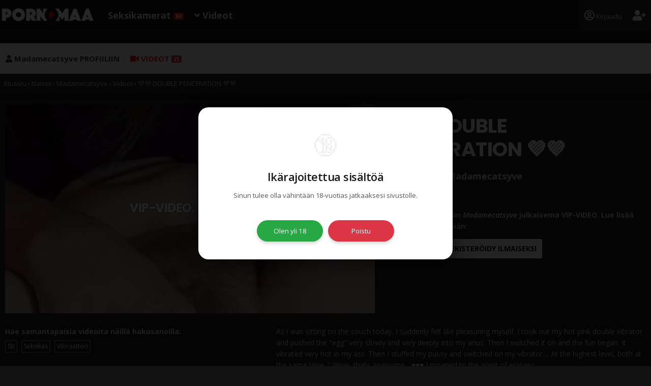

--- FILE ---
content_type: text/html; charset=UTF-8
request_url: https://www.pornomaa.com/seksikamera/Madamecatsyve/videot/856692/
body_size: 48365
content:
<!DOCTYPE html>
<html lang="fi">
<head><title>💜💜 DOUBLE PENETRATION 💜💜</title>
<meta http-equiv="Content-Type" content="text/html; charset=utf-8">
<META NAME="Description" CONTENT="Katso Madamecatsyve julkaisemat 25 pornovideota ja nauti amatööri-porno-elokuvista.">
<META NAME="Keywords" CONTENT="sb,seksikäs,vibraattori,porno,seksi,liveseksi,kotiporno,seksivideo,kotiseksivideo">
<meta http-equiv="X-UA-Compatible" content="IE=edge">
<META NAME="ROBOTS" CONTENT="INDEX, FOLLOW"><meta property="og:type" content="video.movie" />
<meta property="og:video" content="MAKSU" />
<meta property="og:title"  content="💜💜 DOUBLE PENETRATION 💜💜" />
<meta property="og:description" content="Katso Madamecatsyve julkaisemat 25 pornovideota ja nauti amatööri-porno-elokuvista." />
<meta property="og:url" content="https://www.pornomaa.com/seksikamera/Madamecatsyve/videot/856692/" />
<meta property="og:image"  content="https://vx.vxcdn.org/umv/34/65/3076534/15038322_1024.webp?8427-00054ff36aa23790" />
<LINK REL="SHORTCUT ICON" HREF="/pics/favicon3.ico">
<link rel="canonical" href="https://www.pornomaa.com/seksikamera/Madamecatsyve/videot/856692/" />
<link rel="dns-prefetch" href="//fonts.googleapis.com">
<link rel="preconnect" href="https://fonts.gstatic.com" crossorigin>
<link rel="dns-prefetch" href="//www.googletagmanager.com">
<link rel="dns-prefetch" href="https://vx.vxcdn.org">
<script async src="https://www.googletagmanager.com/gtag/js?id=G-Y2QVGJ0R4D"></script>
<script>
  window.dataLayer = window.dataLayer || [];
  function gtag(){dataLayer.push(arguments);}
  gtag('js', new Date());

  gtag('config', 'G-Y2QVGJ0R4D');
</script>
<link type="text/css" rel="stylesheet" href="/pm-style-1.css?ver=1">
<link type="text/css" rel="stylesheet" href="/awe/css/font-awesome.min1.css">
<link href="https://fonts.googleapis.com/css2?family=Open+Sans:ital,wght@0,300..800;1,400..800&family=Poppins:wght@400;500;600;700;800;900&display=swap" rel="stylesheet">
<meta name="RATING" content="RTA-5042-1996-1400-1577-RTA">
<link href="https://vjs.zencdn.net/7.10.2/video-js.css" rel="stylesheet" />
</head>
<body class="bg111">
<!-- HATTU -->
<header>
<div class="box_header transit">


<nav>
<div class="megamenu">
<ul>
<li class="logox transit"><a href="/"><img src="/pics/boxlogo7.png" alt="Suomalainen livesex, seksikamera ja pornosivu!"></a></li>

<li class="dropdown dropbutton">
<a class="button" href="/naiset" title="Naiset livenä seksi chatissa">
Seksikamerat <span class="online">84</span>
</a>
<div class="pudotus transit">

<div class="holder"><h5>SUOSITUT</h5>
<a href="/naiset/uudet-seksikamerat" title="Uudet seksikamera esiintyjät"><i class="far fa-square"></i>  Uudet</a>
<a href="/naiset/suositut-seksikamerat" title="Suositut seksikamera esiintyjät"><i class="far fa-square"></i>  Suositut</a>
<a href="/naiset/arvosteluja" title="Käyttäjien arvostelemia webcam esiintyjiä"><i class="far fa-square"></i>  Arvosteltuja</a>
<a href="/naiset/aanet" title="Äänillä varustetut livesex kamerat"><i class="far fa-square"></i>  Myös äänet</a>
<a href="/naiset/paljon-videoita" title="Mallit jotka ovat julkaisseet paljon seksikkäitä videoita"><i class="far fa-square"></i>  Paljon videoita</a>
<a href="/naiset/hd-taso" title="HD Tasoiset seksikamerat"><i class="far fa-square"></i>  HD-kamerat</a>
</div>
<div class="holder"><h5>VARTALO</h5>
<a href="/naiset/pienet-tissit" title="Pienitissiset tytöt."><i class="far fa-square"></i>  Pienet rinnat</a>
<a href="/naiset/suuret-tissit" title="Isorintaiset tytöt."><i class="far fa-square"></i>  Isot rinnat</a>
<a href="/naiset/hoikka" title="Hoikka- ja fitness vartaloiset."><i class="far fa-square"></i>  Hoikka / Fitness</a>
<a href="/naiset/tukeva-vartalo" title="Isot ja lihavat naiset livenä."><i class="far fa-square"></i>  Isot tytöt</a>
<a href="/naiset/tatuoidut" title="Tytöt joilla on tatskoja."><i class="far fa-square"></i>  Tatuointeja</a>
<a href="/naiset/luonnollinen" title="Karvainen pimppi livenä"><i class="far fa-square"></i>  Karvainen pillu</a>
<a href="/naiset/posliini" title="Posliinipillut."><i class="far fa-square"></i>  Posliinipillu</a>
</div>
<div class="holder"><h5>FETISSIT</h5>
<a href="/naiset/masturbointi" title="Masturbointia livenä"><i class="far fa-square"></i>  Masturbointi</a>
<a href="/naiset/seksilelut" title="Esiintyjät joilla seksileluja"><i class="far fa-square"></i>  Seksilelut</a>
<a href="/naiset/domina" title="DOMINA Liveseksiä web-kameroissa"><i class="far fa-square"></i>  Domina</a>
<a href="/naiset/bondage" title="Sitomista / Bondage seksikamerassa"><i class="far fa-square"></i>  Bondage</a>
<a href="/naiset/alistuja" title="Naiset joita saa alistaa"><i class="far fa-square"></i>  Saa alistaa</a>
<a href="/shemale" title="Shemale eli poikatytöt eli leidarit"><i class="far fa-square"></i>  Shemale / Transu</a>
</div>
<div class="holder"><h5>IKÄ</h5>
<a href="/naiset/nuoret-naiset" title="Livesex esiintyjät. Ikä rajattu välille 18-25v."><i class="far fa-square"></i>  Nuoret naiset</a>
<a href="/naiset/kokeneemmat-naiset" title="Livesex esiintyjät. Ikä rajattu välille 26-35v."><i class="far fa-square"></i>  Kokeneemmat</a>
<a href="/naiset/milf-naiset" title="MILF kamerat. Ikä rajattu välille 36-45v."><i class="far fa-square"></i>  MILF</a>
<a href="/naiset/yli-50-naiset" title="Yli 50 vuotiaat seksikamera esiintyjät."><i class="far fa-square"></i>  Yli 50v.</a>
</div>
<div class="holder"><h5>HIUKSET / IHO</h5>
<a href="/naiset/blondi" title="Blondit"><i class="far fa-square"></i>  Blondit</a>
<a href="/naiset/brunette" title="Ruskeatukkaiset naiset livenä"><i class="far fa-square"></i>  Brunetet</a>
<a href="/naiset/punatukka" title="Punatukkaiset naiset"><i class="far fa-square"></i>  Punatukkaiset</a>
<a href="/naiset/vaalea" title="Vaalea iho."><i class="far fa-square"></i>  Vaalea iho</a>
<a href="/naiset/aasialainen" title="Aasialaiset."><i class="far fa-square"></i>  Aasialainen</a>
<a href="/naiset/tummaihoinen" title="Tumma iho."><i class="far fa-square"></i>  Tummaihoinen</a>
<a href="/naiset/latino" title="Latinotytöt."><i class="far fa-square"></i>  Latino</a>
</div>
<div class="holder"><h5>PARIT / ACTION</h5>
<a href="/parit" title="Kaikki parit - livepornoa"><i class="far fa-square"></i>  Parit - Kaikki</a>
<a href="/parit/hetero-parit" title="Heteroparit ja ryhmät live"><i class="far fa-square"></i>  Parit - Hetero</a>
<a href="/parit/lesbo-parit" title="Lesboparit ja ryhmät live"><i class="far fa-square"></i>  Lesboparit</a>
<h5>MIEHET</h5>
<a href="/miehet" title="Miehet (hetero,bi,homo) livenä kamerassa"><i class="far fa-square"></i>  Kaikki miehet</a>
<a href="/miehet/biseksuaali" title="Bi-miehet livenä kamerassa"><i class="far fa-square"></i>  Bi-Miehet</a>
<a href="/miehet/iso-penis" title="Isolla aisalla varustetut miehet"><i class="far fa-square"></i>  Miehet XXL</a>
</div>
<div class="holder"><h5>KIELI</h5>
<a href="/naiset/suomalaiset-seksikamerat" title="Suomalaiset ja suomea puhuvat seksikameramallit"><i class="far fa-square"></i>  Suomalaiset</a>
<a href="/naiset/englanti" title="Englantia puhuvat livesex-esiintyjät"><i class="far fa-square"></i>  Englanti</a>
<a href="/naiset/espanja" title="Espanjaa puhuvat livesex-esiintyjät"><i class="far fa-square"></i>  Espanja</a>
<a href="/naiset/tsekki" title="Tsekkiläiset tytöt"><i class="far fa-square"></i>  Tsekki</a>
<a href="/naiset/venäjä" title="Venäjää puhuvat livesex-esiintyjät"><i class="far fa-square"></i>  Venäjä</a>
<a href="/naiset/saksa" title="Saksaa puhuvat livesex-esiintyjät"><i class="far fa-square"></i>  Saksa</a>
</div>
</div>
</li>



<li class="dropdown dropbutton"><a class="button videot" href="/porno.html" title="Pornovideot ja ilmaista pornoa">
<i class="fa fa-angle-down"></i> Videot</a>
<div class="pudotus transit">
    <div class="holder full pb0 mb0"><h5>PORNOVIDEOT</h5></div>

<div class="holder">
	<a class="" href="/koti-porno-videot/"><i class="far fa-square"></i> Kaikki videot</a>
	<a class="" href="/koti-porno-videot/?type=1"><i class="far fa-square"></i> Ilmaiset videot</a>
	<a class="" href="/koti-porno-videot/?type=3"><i class="far fa-square"></i> VIP-videot</a>

	<a class="" href="/suomiporno.html" title="Ilmaista suomipornoa"><i class="far fa-square"></i> <b>Suomiporno</b></a>
	<a class="" href="/ilmaistapornoa/" title="Ilmaiset kuvagalleriat"><i class="far fa-square"></i> <b>Seksikuvat</b> <span class="uusi">UUSI!</span></a>
</div>

<div class="holder">                                    
<a class="sivumenu" href="/koti-porno-videot/porno-videot" title="Hardcore xxx pornovideot"><i class="far fa-square"></i>  Heteroporno</a>

<a class="sivumenu" href="/koti-porno-videot/lesbo-pornoa" title="Hardcore lesborakkautta rohkeissa videoissa"><i class="far fa-square"></i>  Lesbopornoa</a>

<a class="sivumenu" href="/koti-porno-videot/ryhmaseksi" title="Ryhmäseksiä, kimppapanoja ja orgioita"><i class="far fa-square"></i>  Ryhmäseksiä</a>

<a class="sivumenu" href="/koti-porno-videot/masturboivat-naiset" title="Naisia masturboimassa kotivideoissa"><i class="far fa-square"></i>  Masturbointia</a>

<a class="sivumenu" href="/koti-porno-videot/sooloseksi" title="Yksin kuvattuja sooloseksivideoita"><i class="far fa-square"></i>  Sooloseksi</a>

<a class="sivumenu" href="/koti-porno-videot/teiniseksi" title="Juuri 18v täyttäneet seksimallit"><i class="far fa-square"></i>  Teiniseksi (+18)</a>

<a class="sivumenu" href="/koti-porno-videot/full-hd-porno" title="FullHD laatuiset pornovideot"><i class="far fa-square"></i>  HD-pornovideot</a>

<a class="sivumenu" href="/koti-porno-videot/4k-pornovideot" title="Amatööripornoa 4K kuvanlaadulla"><i class="far fa-square"></i>  4K-porno</a>

<a class="sivumenu" href="/koti-porno-videot/kokoelmat" title="Parhaita paloja amatöörien videoilta"><i class="far fa-square"></i>  Kokoelmat</a>

</div>
<div class="holder">                                    
<a class="sivumenu" href="/koti-porno-videot/anaali-seksi" title="Peppuseksi xxx pornovideot"><i class="far fa-square"></i>  Anaaliseksi</a>

<a class="sivumenu" href="/koti-porno-videot/handjob-pornoa" title="Käsityöt eli handjob/runkkaus-pornoa"><i class="far fa-square"></i>  Käsityöt</a>

<a class="sivumenu" href="/koti-porno-videot/naamalle-laukeaminen" title="Laukeaminen kasvoille"><i class="far fa-square"></i>  Spermat naamalle</a>

<a class="sivumenu" href="/koti-porno-videot/sperman-nieleminen" title="Laukeaminen suuhun ja sperman nieleminen"><i class="far fa-square"></i>  Suuhun laukeaminen</a>

<a class="sivumenu" href="/koti-porno-videot/sperman-lennatys" title="Laukeaminen naisen päälle"><i class="far fa-square"></i>  Sperman lennätys</a>

<a class="sivumenu" href="/koti-porno-videot/spermat-pilluun" title="Laukeaminen pillun sisään"><i class="far fa-square"></i>  Spermat pilluun</a>

<a class="sivumenu" href="/koti-porno-videot/squirttaus-orkut" title="Voimakkaat orgasmit ja squirttaus"><i class="far fa-square"></i>  Squirttaus</a>

</div>
<div class="holder">                                    
<a class="sivumenu" href="/koti-porno-videot/takaa-nussiminen" title="Takaapäin panemista näillä doggystyle videoilla"><i class="far fa-square"></i>  Takaapäin pano</a>

<a class="sivumenu" href="/koti-porno-videot/ratsastus-seksi" title="Seksiä jossa nainen ratsailla"><i class="far fa-square"></i>  Ratsastus</a>

<a class="sivumenu" href="/koti-porno-videot/suihinotto" title="Suihinottoa ja munan imemistä"><i class="far fa-square"></i>  Suihinotto</a>

<a class="sivumenu" href="/koti-porno-videot/pillun-nuoleminen" title="Pillun ja klitoriksen nuolemista pornovideoilla"><i class="far fa-square"></i>  Pillun nuoleminen</a>

<a class="sivumenu" href="/koti-porno-videot/seksilelut" title="Seksileluja käytetään näillä videoilla"><i class="far fa-square"></i>  Seksilelut</a>

</div>
<div class="holder">                                    
<a class="sivumenu" href="/koti-porno-videot/blondit-seksivideoilla" title="Vaaleatukkaiset blondit seksivideoilla"><i class="far fa-square"></i>  Blondit</a>

<a class="sivumenu" href="/koti-porno-videot/punapaat-porno" title="Punapäät pornovideoilla"><i class="far fa-square"></i>  Punapäät</a>

<a class="sivumenu" href="/koti-porno-videot/brunette-pornoa" title="Brunetet kotiseksivideoissa"><i class="far fa-square"></i>  Brunetet</a>

<a class="sivumenu" href="/koti-porno-videot/aasialaiset" title="Aasialaiset xxx-seksivideoilla"><i class="far fa-square"></i>  Aasialaiset</a>

<a class="sivumenu" href="/koti-porno-videot/tummaihoiset-porno" title="Pornoa tummaihoisista tykkääville"><i class="far fa-square"></i>  Tummaihoiset</a>

<a class="sivumenu" href="/koti-porno-videot/latino-pornovideot" title="Latinoseksiä pornovideoilla"><i class="far fa-square"></i>  Latinot</a>

</div>
<div class="holder">                                    
<a class="sivumenu" href="/koti-porno-videot/iso-kulli" title="Isoja kulleja xxx-videoissa"><i class="far fa-square"></i>  Iso kulli</a>

<a class="sivumenu" href="/koti-porno-videot/iso-musta-kulli" title="Isoja mustia kulleja ja vaaleita tyttöjä"><i class="far fa-square"></i>  Iso musta kulli</a>

<a class="sivumenu" href="/koti-porno-videot/isot-rinnat" title="Isoja rintoja rohkeissa videoissa"><i class="far fa-square"></i>  Isot rinnat</a>

<a class="sivumenu" href="/koti-porno-videot/iso-perse" title="Isoja perseitä pornovideoissa"><i class="far fa-square"></i>  Iso perse</a>

<a class="sivumenu" href="/koti-porno-videot/iso-nainen" title="Isoja naisia kotipornovideoissa"><i class="far fa-square"></i>  Lihava nainen</a>

<a class="sivumenu" href="/koti-porno-videot/pienet-rinnat" title="Pieniä tissejä estottomilla videoilla"><i class="far fa-square"></i>  Pienet tissit</a>

</div>
<div class="holder">                                    
<a class="sivumenu" href="/koti-porno-videot/jalka-fetissit" title="Jelkafetissi (foot fetish) pornoa"><i class="far fa-square"></i>  Jalkafetissit</a>

<a class="sivumenu" href="/koti-porno-videot/kultainen-suihku" title="Kultaiset suihkut ja pissaleikit pornovideoilla"><i class="far fa-square"></i>  Kultainen suihku</a>

<a class="sivumenu" href="/koti-porno-videot/domina" title="Dominointia ja alistamista kotiseksivideoilla"><i class="far fa-square"></i>  Domina</a>

<a class="sivumenu" href="/koti-porno-videot/bondage" title="Bondagea / Sitomista seksivideoilla"><i class="far fa-square"></i>  Bondage</a>

<a class="sivumenu" href="/koti-porno-videot/perseen-nuoleminen" title="Pyllyn nuolemista (rimjob) kotivideoilla"><i class="far fa-square"></i>  Pyllyn nuoleminen</a>

<a class="sivumenu" href="/koti-porno-videot/seksia-ulkona" title="Seksiä ulkona ja luonnon helmassa"><i class="far fa-square"></i>  Ulkoilmaseksiä</a>

<a class="sivumenu" href="/koti-porno-videot/seksia-julkisilla-paikoilla" title="Seksiä yleisillä ja julkisilla paikoilla"><i class="far fa-square"></i>  Julkiset paikat</a>

<a class="sivumenu" href="/koti-porno-videot/pov-seksi" title="Point of View (POV) seksivideoita"><i class="far fa-square"></i>  POV seksiä</a>

<a class="sivumenu" href="/koti-porno-videot/musta-nussii-valkoista" title="Mustat mulkut nussii valkoista muijaa"><i class="far fa-square"></i>  Musta ja valkoinen</a>

<a class="sivumenu" href="/koti-porno-videot/shemale-ts-seksia" title="Shemalet ja transvestiitit kotipornovideoilla"><i class="far fa-square"></i>  Shemalet</a>

</div>
</div>
</li>






</li>

<li class="right"><a class="button register" href="/register.php" title="Rekisteröidy ilmaiseksi">
<i class="fa fa-user-plus"></i></a></li>

<li class="right"><a class="button login" href="?signin=1" title="Kirjaudu sisään">
<i class="far fa-user-circle"></i> Kirjaudu</a></li>
</ul>
</div>
</nav>
</div>
</header>


<div class="main pm"></div>




<div class="main pt20">
<div class="perusbox pt5">
<div class="megamenu bgeee">
<ul>	

<li class="dropdown">
<a class="button galleria" href="/seksikamera/Madamecatsyve">
<i class="fa fa-user"></i> Madamecatsyve PROFIILIIN
</a>
</li>

<li class="dropdown">
<a class="button galleria active" href="/seksikamera/Madamecatsyve/videot" title="Katso videot"><i class="fas fa-video"></i> VIDEOT
<span class="online">25</span>
</a>
</li>
</ul>	
	</div></div>
	
<div class="perusbox bg222 pt10 pb5">
<ol itemscope itemtype="http://schema.org/BreadcrumbList">
  <li itemprop="itemListElement" itemscope itemtype="http://schema.org/ListItem">
    <a itemprop="item" href="https://www.pornomaa.com">
      <span itemprop="name">Etusivu</span>
      </a>
    <meta itemprop="position" content="1" />
  </li>
  <li>›</li>
  <li itemprop="itemListElement" itemscope
      itemtype="http://schema.org/ListItem">
    <a itemprop="item" href="https://www.pornomaa.com/naiset">
      <span itemprop="name">Naiset</span>
      </a>
    <meta itemprop="position" content="2" />
  </li>

  <li>›</li>
  <li itemprop="itemListElement" itemscope
      itemtype="http://schema.org/ListItem">
    <a itemprop="item" href="https://www.pornomaa.com/seksikamera/Madamecatsyve">
      <span itemprop="name">Madamecatsyve</span>
      </a>
    <meta itemprop="position" content="3" />
  </li>
    <li>›</li>
  <li itemprop="itemListElement" itemscope
      itemtype="http://schema.org/ListItem">
    <a itemprop="item" href="https://www.pornomaa.com/seksikamera/Madamecatsyve/videot">
      <span itemprop="name">Videot</span>
      </a>
    <meta itemprop="position" content="4" />
  </li>
    <li>›</li>
  <li itemprop="itemListElement" itemscope
      itemtype="http://schema.org/ListItem">
    <a itemprop="item" href="https://www.pornomaa.com/seksikamera/Madamecatsyve/videot/856692/">
      <span itemprop="name">💜💜 DOUBLE PENETRATION 💜💜</span>
      </a>
    <meta itemprop="position" content="5" />
  </li>
  </ol>
</div>

	
	
</div>

<div class="main pt10">
<div class="perusbox bg222">

	
<div class="grid-12x7 padding_10">


<div class="previewkuva">
	<div class="overlay bo2">
	<div class="keskitys center">
	<h2 class="tshad">VIP-VIDEO. KIRJAUDU...</h2>
	</div>	
	</div>
<img src="https://vx.vxcdn.org/umv/34/65/3076534/15038322_1024.webp?8427-00054ff36aa23790" alt=" Kirjaudu sisään">
</div>





</div>	
	
	
	
<div class="grid-12x5">

<div class="padding_20">

<h1 class="pt10 video">💜💜 DOUBLE PENETRATION 💜💜 </h1>
<p class="pt10 big1">
<!--
<i class="far fa-star"></i><i class="far fa-star"></i><i class="far fa-star"></i><i class="far fa-star"></i><i class="far fa-star"></i>-->
<i class="far fa-clock"></i> 05:36 s. <i class="fa fa-user"></i> <a href="/seksikamera/Madamecatsyve">Madamecatsyve</a>
</p>



<h2 class="tshad">VIP-VIDEO</h2>
	<p class="tshad"><b>Tämä on esiintyjän <i><a href="/seksikamera/Madamecatsyve">Madamecatsyve</a></i> julkaisema VIP-VIDEO. Lue lisää kirjautumalla sisään:</b></p>
<p><a href="?signin=1" class="nappi">KIRJAUDU</a> <a href="/register.php" class="nappi">REKISTERÖIDY ILMAISEKSI</a></p>








</div>




</div>







</div>
</div>

	
<div class="main">
<div class="perusbox bg19">
<div class="grid-12x5"><div class="padding_10">
<p><strong>Hae samantapaisia videoita näillä hakusanoilla:</strong><br>
<a href="/pornohaku?search=sb" class="videotag">Sb</a>
<a href="/pornohaku?search=seksikäs" class="videotag">Seksikäs</a>
<a href="/pornohaku?search=vibraattori" class="videotag">Vibraattori</a>
</p>
</div></div>


<div class="grid-12x7"><div class="padding_10">
<p>As I was sitting on the couch today, I suddenly felt like pleasuring myself. I took out my hot pink double vibrator and pushed the "egg" very slowly and very deeply into my anus. Then I switched it on and the fun began. It vibrated very hot in my ass. Then I stuffed my pussy and switched on my vibrator.... At the highest level, both at the same time. " Wow, thats awesome... ♥️♥️♥️
I moaned to the point of ecstasy.</p>
</div></div>
	
</div></div>	
	



<div class="main hide-960">
<div class="perusbox bg333"><div class="padding_10">
	<div>
		<div class="grid-12x2 sedbox">
	<img data-src="https://vx.vxcdn.org/umv/34/65/3076534/15038319_320.webp?8427-08404892a526ffa9" alt="pornovideo thumb">
	</div>
		<div class="grid-12x2 sedbox">
	<img data-src="https://vx.vxcdn.org/umv/34/65/3076534/15038321_320.webp?8427-25310b299e6efe9d" alt="pornovideo thumb">
	</div>
		<div class="grid-12x2 sedbox">
	<img data-src="https://vx.vxcdn.org/umv/34/65/3076534/15038323_320.webp?8427-77df8ba3b9223333" alt="pornovideo thumb">
	</div>
		<div class="grid-12x2 sedbox">
	<img data-src="https://vx.vxcdn.org/umv/34/65/3076534/15038325_320.webp?8427-8b9982381fa9db6f" alt="pornovideo thumb">
	</div>
		<div class="grid-12x2 sedbox">
	<img data-src="https://vx.vxcdn.org/umv/34/65/3076534/15038327_320.webp?8427-b54e164687e45d44" alt="pornovideo thumb">
	</div>
		<div class="grid-12x2 sedbox">
	<img data-src="https://vx.vxcdn.org/umv/34/65/3076534/15038329_320.webp?8427-b3b26d3e2ca6c361" alt="pornovideo thumb">
	</div>
		</div></div>
	</div>
</div>

<div class="main pt20">
	<div class="perusbox topline">
		<div class="padding_10 bg19">
		<h2 class="pt20 pb10">Lisää Madamecatsyve videoita</h2>					<p>
				<a href="?type=all" class="nappi matala active"><i class="fas fa-caret-right"></i> Kaikki</a>
				<a href="?type=1" class="nappi matala"><i class="fas fa-caret-right"></i> Vain ilmaiset</a>
				<a href="?type=3" class="nappi matala"><i class="fas fa-caret-right"></i> VIP-Videot</a>
			</p>
				</div>
	</div>
<div class="perusbox bg222">

<div class="videogrid"><div class="tube69"><div class="inner"><a href="/seksikamera/Madamecatsyve/videot/5674476/"><div class="play"><i class="far fa-play-circle"></i></div>
<img src="https://vx.vxcdn.org/umv/65/21/27842165/30484256_320.webp?8427-991c2cf6c6b5151b" alt="Madamecatsyve Finish briefs">
<div class="oholder"><span class="tprice">VIP-VIDEO</span><span class="tqa">FHD</span></div>
</a></div></div>
<div class="txt"><a href="/seksikamera/Madamecatsyve/videot/5674476/"><h6>Finish briefs</h6></a>
<span><i class="far fa-clock"></i> 01:05s.</span> <span class="actor">Madamecatsyve</span>
</div></div>
<div class="videogrid"><div class="tube69"><div class="inner"><a href="/seksikamera/Madamecatsyve/videot/5674468/"><div class="play"><i class="far fa-play-circle"></i></div>
<img src="https://vx.vxcdn.org/umv/89/20/27842089/30484097_320.webp?8427-b71723f55f54454f" alt="Madamecatsyve SHOPPING HAUL">
<div class="oholder"><span class="tprice">VIP-VIDEO</span><span class="tqa">FHD</span></div>
</a></div></div>
<div class="txt"><a href="/seksikamera/Madamecatsyve/videot/5674468/"><h6>SHOPPING HAUL</h6></a>
<span><i class="far fa-clock"></i> 02:36s.</span> <span class="actor">Madamecatsyve</span>
</div></div>
<div class="videogrid"><div class="tube69"><div class="inner"><a href="/seksikamera/Madamecatsyve/videot/5495453/"><div class="play"><i class="far fa-play-circle"></i></div>
<img src="https://vx.vxcdn.org/umv/72/03/25910372/29657262_320.webp?8427-d4a35ff259640188" alt="Madamecatsyve ANAL CLOSE UPS : SUMMARY">
<div class="oholder"><span class="tprice">VIP-VIDEO</span><span class="tqa">FHD</span></div>
</a></div></div>
<div class="txt"><a href="/seksikamera/Madamecatsyve/videot/5495453/"><h6>ANAL CLOSE UPS : SUMMARY</h6></a>
<span><i class="far fa-clock"></i> 01:39s.</span> <span class="actor">Madamecatsyve</span>
</div></div>
<div class="videogrid"><div class="tube69"><div class="inner"><a href="/seksikamera/Madamecatsyve/videot/5459286/"><div class="play"><i class="far fa-play-circle"></i></div>
<img src="https://vx.vxcdn.org/umv/67/47/25594767/29499346_320.webp?8427-308ec29ade2a7636" alt="Madamecatsyve MEGA NAHAUFNAHME   Anal besorgt!!! 🍑🥕">
<div class="oholder"><span class="tprice">VIP-VIDEO</span><span class="tqa">FHD</span></div>
</a></div></div>
<div class="txt"><a href="/seksikamera/Madamecatsyve/videot/5459286/"><h6>MEGA NAHAUFNAHME   Anal besorgt!!! 🍑🥕</h6></a>
<span><i class="far fa-clock"></i> 03:45s.</span> <span class="actor">Madamecatsyve</span>
</div></div>
<div class="videogrid"><div class="tube69"><div class="inner"><a href="/seksikamera/Madamecatsyve/videot/5459281/"><div class="play"><i class="far fa-play-circle"></i></div>
<img src="https://vx.vxcdn.org/umv/67/20/25592067/29498947_320.webp?8427-c4ba67258076ba9d" alt="Madamecatsyve MEGA CLOSE UPS : HUGE DICK, SMALL ASSHOLE">
<div class="oholder"><span class="tprice">VIP-VIDEO</span><span class="tqa">FHD</span></div>
</a></div></div>
<div class="txt"><a href="/seksikamera/Madamecatsyve/videot/5459281/"><h6>MEGA CLOSE UPS : HUGE DICK, SMALL ASSHOLE</h6></a>
<span><i class="far fa-clock"></i> 01:33s.</span> <span class="actor">Madamecatsyve</span>
</div></div>
<div class="videogrid"><div class="tube69"><div class="inner"><a href="/seksikamera/Madamecatsyve/videot/5459280/"><div class="play"><i class="far fa-play-circle"></i></div>
<img src="https://vx.vxcdn.org/umv/59/15/25591559/29498932_320.webp?8427-9f98f52f18c70b4c" alt="Madamecatsyve MEGA CLOSE UPS ANAL 2.th part ANALFICK">
<div class="oholder"><span class="tprice">VIP-VIDEO</span><span class="tqa">FHD</span></div>
</a></div></div>
<div class="txt"><a href="/seksikamera/Madamecatsyve/videot/5459280/"><h6>MEGA CLOSE UPS ANAL 2.th part ANALFICK</h6></a>
<span><i class="far fa-clock"></i> 01:19s.</span> <span class="actor">Madamecatsyve</span>
</div></div>
<div class="videogrid"><div class="tube69"><div class="inner"><a href="/seksikamera/Madamecatsyve/videot/5422430/"><div class="play"><i class="far fa-play-circle"></i></div>
<img src="https://vx.vxcdn.org/umv/25/20/25302025/29351785_320.webp?8427-6866eeb5883cb0da" alt="Madamecatsyve MEGA CLOSE UPS !  Anal satisfied! 🥵🥵🥵🤯🤯">
<div class="oholder"><span class="tprice">VIP-VIDEO</span><span class="tqa">FHD</span></div>
</a></div></div>
<div class="txt"><a href="/seksikamera/Madamecatsyve/videot/5422430/"><h6>MEGA CLOSE UPS !  Anal satisfied! 🥵🥵🥵🤯🤯</h6></a>
<span><i class="far fa-clock"></i> 02:59s.</span> <span class="actor">Madamecatsyve</span>
</div></div>
<div class="videogrid"><div class="tube69"><div class="inner"><a href="/seksikamera/Madamecatsyve/videot/1297333/"><div class="play"><i class="far fa-play-circle"></i></div>
<img src="https://vx.vxcdn.org/umv/19/94/4559419/16345965_320.webp?8427-9195c0f543dd4a53" alt="Madamecatsyve MEGA CLOSE UPS "SB WITH MY PINK 3 ER VIBRATOR" 🤤">
<div class="oholder"><span class="tprice free">ILMAINEN</span><span class="tqa">FHD</span></div>
</a></div></div>
<div class="txt"><a href="/seksikamera/Madamecatsyve/videot/1297333/"><h6>MEGA CLOSE UPS "SB WITH MY PINK 3 ER VIBRATOR" 🤤</h6></a>
<span><i class="far fa-clock"></i> 00:19s.</span> <span class="actor">Madamecatsyve</span>
</div></div>
<div class="videogrid"><div class="tube69"><div class="inner"><a href="/seksikamera/Madamecatsyve/videot/1297338/"><div class="play"><i class="far fa-play-circle"></i></div>
<img src="https://vx.vxcdn.org/umv/66/94/4559466/16346085_320.webp?8427-9168a39161ef21a4" alt="Madamecatsyve ROSETTE DEHNEN">
<div class="oholder"><span class="tprice">VIP-VIDEO</span><span class="tqa">HD</span></div>
</a></div></div>
<div class="txt"><a href="/seksikamera/Madamecatsyve/videot/1297338/"><h6>ROSETTE DEHNEN</h6></a>
<span><i class="far fa-clock"></i> 04:10s.</span> <span class="actor">Madamecatsyve</span>
</div></div>
<div class="videogrid"><div class="tube69"><div class="inner"><a href="/seksikamera/Madamecatsyve/videot/1297336/"><div class="play"><i class="far fa-play-circle"></i></div>
<img src="https://vx.vxcdn.org/umv/45/94/4559445/16346025_320.webp?8427-14989c68f627f1b9" alt="Madamecatsyve PLUG AND LARGE VIBRATOR CLOSE UPS">
<div class="oholder"><span class="tprice">VIP-VIDEO</span><span class="tqa">HD</span></div>
</a></div></div>
<div class="txt"><a href="/seksikamera/Madamecatsyve/videot/1297336/"><h6>PLUG AND LARGE VIBRATOR CLOSE UPS</h6></a>
<span><i class="far fa-clock"></i> 06:15s.</span> <span class="actor">Madamecatsyve</span>
</div></div>
<div class="videogrid"><div class="tube69"><div class="inner"><a href="/seksikamera/Madamecatsyve/videot/1143717/"><div class="play"><i class="far fa-play-circle"></i></div>
<img src="https://vx.vxcdn.org/umv/45/29/4012945/15886597_320.webp?8427-5431b1ee0df6f2e5" alt="Madamecatsyve ANAL SHOWER IN PURPLE">
<div class="oholder"><span class="tprice">VIP-VIDEO</span><span class="tqa">HD</span></div>
</a></div></div>
<div class="txt"><a href="/seksikamera/Madamecatsyve/videot/1143717/"><h6>ANAL SHOWER IN PURPLE</h6></a>
<span><i class="far fa-clock"></i> 02:21s.</span> <span class="actor">Madamecatsyve</span>
</div></div>
<div class="videogrid"><div class="tube69"><div class="inner"><a href="/seksikamera/Madamecatsyve/videot/1143697/"><div class="play"><i class="far fa-play-circle"></i></div>
<img src="https://vx.vxcdn.org/umv/27/99/4009927/15883492_320.webp?8427-12b460e2e1cd5702" alt="Madamecatsyve BLACK ANAL PLUG + HUGE HUGE DICK VIBRATOR">
<div class="oholder"><span class="tprice">VIP-VIDEO</span><span class="tqa">HD</span></div>
</a></div></div>
<div class="txt"><a href="/seksikamera/Madamecatsyve/videot/1143697/"><h6>BLACK ANAL PLUG + HUGE HUGE DICK VIBRATOR</h6></a>
<span><i class="far fa-clock"></i> 09:36s.</span> <span class="actor">Madamecatsyve</span>
</div></div>
<div class="videogrid"><div class="tube69"><div class="inner"><a href="/seksikamera/Madamecatsyve/videot/1143716/"><div class="play"><i class="far fa-play-circle"></i></div>
<img src="https://vx.vxcdn.org/umv/44/29/4012944/15886585_320.webp?8427-ddbe6527be05db7c" alt="Madamecatsyve TEASER ZU " DOPPELTE PENETRATION"">
<div class="oholder"><span class="tprice free">ILMAINEN</span><span class="tqa">FHD</span></div>
</a></div></div>
<div class="txt"><a href="/seksikamera/Madamecatsyve/videot/1143716/"><h6>TEASER ZU " DOPPELTE PENETRATION"</h6></a>
<span><i class="far fa-clock"></i> 00:28s.</span> <span class="actor">Madamecatsyve</span>
</div></div>
<div class="videogrid"><div class="tube69"><div class="inner"><a href="/seksikamera/Madamecatsyve/videot/1136710/"><div class="play"><i class="far fa-play-circle"></i></div>
<img src="https://vx.vxcdn.org/umv/10/54/3985410/15863162_320.webp?8427-7db4de25cef8031a" alt="Madamecatsyve MASTURBATION UNDER THE SHOWER">
<div class="oholder"><span class="tprice">VIP-VIDEO</span><span class="tqa">HD</span></div>
</a></div></div>
<div class="txt"><a href="/seksikamera/Madamecatsyve/videot/1136710/"><h6>MASTURBATION UNDER THE SHOWER</h6></a>
<span><i class="far fa-clock"></i> 05:11s.</span> <span class="actor">Madamecatsyve</span>
</div></div>
<div class="videogrid"><div class="tube69"><div class="inner"><a href="/seksikamera/Madamecatsyve/videot/1051763/"><div class="play"><i class="far fa-play-circle"></i></div>
<img src="https://vx.vxcdn.org/umv/36/93/3649336/15542337_320.webp?8427-1251e0e924df4e00" alt="Madamecatsyve SB in the garden">
<div class="oholder"><span class="tprice">VIP-VIDEO</span><span class="tqa">HD</span></div>
</a></div></div>
<div class="txt"><a href="/seksikamera/Madamecatsyve/videot/1051763/"><h6>SB in the garden</h6></a>
<span><i class="far fa-clock"></i> 16:10s.</span> <span class="actor">Madamecatsyve</span>
</div></div>
<div class="videogrid"><div class="tube69"><div class="inner"><a href="/seksikamera/Madamecatsyve/videot/1051746/"><div class="play"><i class="far fa-play-circle"></i></div>
<img src="https://vx.vxcdn.org/umv/86/70/3647086/15540030_320.webp?8427-f92fb510db005cbb" alt="Madamecatsyve MEGA CLOSE UPS!!! ILL SHOW YOU MY WET NUDE PUSSY">
<div class="oholder"><span class="tprice">VIP-VIDEO</span><span class="tqa">HD</span></div>
</a></div></div>
<div class="txt"><a href="/seksikamera/Madamecatsyve/videot/1051746/"><h6>MEGA CLOSE UPS!!! ILL SHOW YOU MY WET NUDE PUSSY</h6></a>
<span><i class="far fa-clock"></i> 01:10s.</span> <span class="actor">Madamecatsyve</span>
</div></div>
<div class="videogrid"><div class="tube69"><div class="inner"><a href="/seksikamera/Madamecatsyve/videot/1043536/"><div class="play"><i class="far fa-play-circle"></i></div>
<img src="https://vx.vxcdn.org/umv/39/49/3624939/15522877_320.webp?8427-91723a797a1c46bc" alt="Madamecatsyve I JERK OFF! 3 vibrators at the same time!">
<div class="oholder"><span class="tprice">VIP-VIDEO</span><span class="tqa">HD</span></div>
</a></div></div>
<div class="txt"><a href="/seksikamera/Madamecatsyve/videot/1043536/"><h6>I JERK OFF! 3 vibrators at the same time!</h6></a>
<span><i class="far fa-clock"></i> 12:05s.</span> <span class="actor">Madamecatsyve</span>
</div></div>
<div class="videogrid"><div class="tube69"><div class="inner"><a href="/seksikamera/Madamecatsyve/videot/988133/"><div class="play"><i class="far fa-play-circle"></i></div>
<img src="https://vx.vxcdn.org/umv/38/53/3415338/15330541_320.webp?8427-252d6b6d23c6914d" alt="Madamecatsyve OUTDOOR PICNIC ♥️">
<div class="oholder"><span class="tprice free">ILMAINEN</span><span class="tqa">FHD</span></div>
</a></div></div>
<div class="txt"><a href="/seksikamera/Madamecatsyve/videot/988133/"><h6>OUTDOOR PICNIC ♥️</h6></a>
<span><i class="far fa-clock"></i> 00:12s.</span> <span class="actor">Madamecatsyve</span>
</div></div>
<div class="videogrid"><div class="tube69"><div class="inner"><a href="/seksikamera/Madamecatsyve/videot/988134/"><div class="play"><i class="far fa-play-circle"></i></div>
<img src="https://vx.vxcdn.org/umv/51/53/3415351/15330582_320.webp?8427-e0728f5c71da13f1" alt="Madamecatsyve SB with my pink 3 vibrator">
<div class="oholder"><span class="tprice">VIP-VIDEO</span><span class="tqa">HD</span></div>
</a></div></div>
<div class="txt"><a href="/seksikamera/Madamecatsyve/videot/988134/"><h6>SB with my pink 3 vibrator</h6></a>
<span><i class="far fa-clock"></i> 05:13s.</span> <span class="actor">Madamecatsyve</span>
</div></div>
<div class="videogrid"><div class="tube69"><div class="inner"><a href="/seksikamera/Madamecatsyve/videot/894252/"><div class="play"><i class="far fa-play-circle"></i></div>
<img src="https://vx.vxcdn.org/umv/95/26/3182695/15132075_320.webp?8427-48123d63cb049bd8" alt="Madamecatsyve 9 MINUTES CARROT FUCK ONLY 5 VXC">
<div class="oholder"><span class="tprice">VIP-VIDEO</span><span class="tqa">HD</span></div>
</a></div></div>
<div class="txt"><a href="/seksikamera/Madamecatsyve/videot/894252/"><h6>9 MINUTES CARROT FUCK ONLY 5 VXC</h6></a>
<span><i class="far fa-clock"></i> 09:01s.</span> <span class="actor">Madamecatsyve</span>
</div></div>
<div class="videogrid"><div class="tube69"><div class="inner"><a href="/seksikamera/Madamecatsyve/videot/761508/"><div class="play"><i class="far fa-play-circle"></i></div>
<img src="https://vx.vxcdn.org/umv/55/69/2756955/14640436_320.webp?8427-a1d224e33378d45f" alt="Madamecatsyve Thats me...">
<div class="oholder"><span class="tprice free">ILMAINEN</span><span class="tqa">FHD</span></div>
</a></div></div>
<div class="txt"><a href="/seksikamera/Madamecatsyve/videot/761508/"><h6>Thats me...</h6></a>
<span><i class="far fa-clock"></i> 01:21s.</span> <span class="actor">Madamecatsyve</span>
</div></div>
<div class="videogrid"><div class="tube69"><div class="inner"><a href="/seksikamera/Madamecatsyve/videot/724401/"><div class="play"><i class="far fa-play-circle"></i></div>
<img src="https://vx.vxcdn.org/umv/57/24/2562457/14260048_320.webp?8427-55ecbf08f0b3bf95" alt="Madamecatsyve Horny, wet masturbation">
<div class="oholder"><span class="tprice">VIP-VIDEO</span><span class="tqa">HD</span></div>
</a></div></div>
<div class="txt"><a href="/seksikamera/Madamecatsyve/videot/724401/"><h6>Horny, wet masturbation</h6></a>
<span><i class="far fa-clock"></i> 04:09s.</span> <span class="actor">Madamecatsyve</span>
</div></div>
<div class="videogrid"><div class="tube69"><div class="inner"><a href="/seksikamera/Madamecatsyve/videot/724400/"><div class="play"><i class="far fa-play-circle"></i></div>
<img src="https://vx.vxcdn.org/umv/56/24/2562456/14260036_320.webp?8427-57734aa807805b2f" alt="Madamecatsyve 💋💋CLOSE UPS MASTURBATION 💋💋">
<div class="oholder"><span class="tprice">VIP-VIDEO</span><span class="tqa">HD</span></div>
</a></div></div>
<div class="txt"><a href="/seksikamera/Madamecatsyve/videot/724400/"><h6>💋💋CLOSE UPS MASTURBATION 💋💋</h6></a>
<span><i class="far fa-clock"></i> 01:16s.</span> <span class="actor">Madamecatsyve</span>
</div></div>
<div class="videogrid"><div class="tube69"><div class="inner"><a href="/seksikamera/Madamecatsyve/videot/724399/"><div class="play"><i class="far fa-play-circle"></i></div>
<img src="https://vx.vxcdn.org/umv/53/24/2562453/14260024_320.webp?8427-ba8b5d4f1df26ba4" alt="Madamecatsyve Anal masturbation">
<div class="oholder"><span class="tprice">VIP-VIDEO</span><span class="tqa">HD</span></div>
</a></div></div>
<div class="txt"><a href="/seksikamera/Madamecatsyve/videot/724399/"><h6>Anal masturbation</h6></a>
<span><i class="far fa-clock"></i> 02:40s.</span> <span class="actor">Madamecatsyve</span>
</div></div><div class="clearfloat"></div>
<div class="mt5 pt5 pb5 clearfloat">
	</div>
</div>
</div>




<div class="clearfloat"></div>
<footer>

<div class="main bg111 divider pt20"><div class="grad1"></div>

<div class="perusbox">

<div class="grid-12x3 tukilinkit">
<h5>LIVESEKSI CHAT</h5>
<p>
Näe rohkeat <a href="/naiset">naiset</a>, <a href="/parit">parit</a>, <a href="/shemale">shemalet</a> ja muut esiintyjät aidosti livenä, oman tietokoneesi ruudulla. Vieraile riettaiden
	naisten, parien tai miesten kotona, kameran välityksellä ja antaudu seksileikkeihin. Tämän aidommaksi <a href="/naiset"><b>seksikamera</b></a> ei enää muutu!
</p>
</div>

<div class="grid-12x3 tukilinkit">
<h5>FETISSIT LIVE</h5>
<p>
	Tykkäätkö <a href="/naiset/tatuoidut"><b>tatuoiduista tytöistä</b></a>? Entä nahka, lateksi tai vaikkapa <a href="/naiset/bondage"><b>bdsm-leikit</b></a>? <a href="/naiset/milf-naiset"><b>M.I.L.F -äidit</b></a> kiihottaa erityisesti?</p>
<p>Kaikkiin fetisseihin löytyy amatööri seksikamera-esiintyjä valmiina toteuttamaan toiveitasi. Aidosti livenä tottakai.</p>
</div>

<div class="grid-12x3 tukilinkit">
<h5>TIHE&Auml;T P&Auml;IVITYKSET</h5>
<p>
Pornomaata p&auml;ivitet&auml;&auml;n s&auml;&auml;nn&ouml;llisesti.
Uusia huippulaadukkaita elokuvia eri formaateissa lis&auml;t&auml;&auml;n p&auml;ivitt&auml;in ja liveseksi -esiintyjien puolella tapahtuu
vielä enemmän...<br><br>Meillä kannattaa vierailla usein. Löydät aina jotain uutta katseltavaa!
</p>
</div>

<div class="grid-12x3 tukilinkit">
<h5>ILMAISTA PORNOA</h5>
<p>
	Todella paljon ilmaista sisältöä. Tarjoamme kaikille <a href="/register.php">VIP-jäsenille</a> <a href="/suomiporno.html"><b>suomiporno</b></a> videot, <a href="/ilmaistapornoa/">kuvagalleriat</a> ja tuhansia täysin autenttisia, itse kuvattuja <a href="/koti-porno-videot/"><b>kotiseksivideoita</b></a> täysin ilmaiseksi!
</p>
</div>

</div>




<div class="perusbox">

<div class="grid-12x3 tukilinkit">
<h5>LIVE-SEKSIKAMERAT</h5>
<a href="/naiset/uudet-seksikamerat" title="Uusimmat live-seksikamerat">Uudet seksikamerat</a><br>
<a href="/naiset/suositut-seksikamerat" title="Suosituimmat seksikamera esiintyjät">Suositut livemallit</a><br>
<a href="/naiset" title="Kiimaiset tytöt ja vanhemmat naiset livesex chatissa">Naiset seksikamerassa</a><br>
<a href="/parit" title="Panemista ja lesboseksiä liveseksikameroissa">Parit ja lesbot live</a><br>
<a href="/naiset/bondage" title="Fetissit ja bdsm aidosti livenä">Fetissit ja Bdsm</a><br>
<a href="/naiset/tatuoidut" title="Tatuoidut livesex-esiintyjät">Tatuoidut tytöt live</a><br>
<a href="/naiset/suuret-tissit" title="Tatuoidut live-esiintyjät">Isot tissit live</a><br>
<a href="/naiset/milf-naiset" title="M.I.L.F seksikamerat">Milf ja rouvat</a><br>
<a href="/naiset/nuoret-naiset" title="Teinit (+18) livenä">Teinit (+18) live</a><br>
</div>

<div class="grid-12x3 tukilinkit">
<h5>KAMERATYYPPEJÄ</h5>
<a href="/tagit/masturbointi" title="Livekamerat joissa voit nähdä masturbointia">Masturbointia livenä</a><br>
<a href="/tagit/suuseksi" title="Suihin ottamisesta ja pillun nuolemisesta pitävät seksimallit">Suuseksi</a><br>
<a href="/tagit/seksilelut" title="Seksileluista tykkäävät liveseksi mallit linjoilla">Seksileluja</a><br>
<a href="/tagit/seksikkaat-alusasut" title="Seksikkäistä alusasuista pitävät pornomallit">Seksikkäät asut</a><br>
<a href="/tagit/sukkikset" title="Sukkahousuihin pukeutuvat seksikkäät mallit">Sukkahousut</a><br>
<a href="/tagit/sm" title="Sitomisesta ja sm seksistä tykkäävät seksikameramallit">BDSM livekamerat</a><br>
<a href="/tagit/anaaliseksi" title="Anaaliseksistä tykkäävät live seksikamerat online">Anaaliseksi</a><br>
<a href="/tagit/jalkafetissit" title="Onko sinulla jalkafetissi? Tykkätkö paljaista jaloista?">Jalkafetissit</a><br>
<a href="/tagit/hardcore-seksi" title="Hardcore seksiä livenä liveseksikamerassa">Anaaliseksi</a><br>
</div>

<div class="grid-12x3 tukilinkit">
<h5>ILMAISTA PORNOA</h5>
<a href="/koti-porno-videot/">Amatööriporno</a><br>
<a href="/koti-porno-videot/anaali-seksi">Anaaliseksi</a><br>
<a href="/koti-porno-videot/pov-seksi">POV porno</a><br>
<a href="/koti-porno-videot/suihinotto">Suihinotto videot</a><br>
<a href="/koti-porno-videot/iso-kulli">Iso kulli pornoa</a><br>
<a href="/koti-porno-videot/squirttaus">Squirttaus orkut</a><br>

<a href="/suomiporno.html"><b>Suomiporno</b></a><br>
<a href="/ilmaistapornoa/"><b>Ilmaiset seksikuvat</b></a><br>

<h5>VIP-JÄSENILLE</h5>
<a href="/koti-porno-videot/?type=3"><b>VIP pornovideot</b></a><br>
</div>


<div class="grid-12x3 tukilinkit">

<h5>TUKI &amp; INFO</h5>

<a href="/info.html">Info</a><br>
<a href="/register.php">Ilmainen VIP-jäsenyys</a><br>
<a href="/paketit.php">Hanki Prepaid koodi</a><br>
<br>
<div class="divider"></div>
<br>
	
<a href="/ehdot.html">Palvelun k&auml;ytt&ouml;ehdot</a><br>
<a href="/tuki.html">Tuki ja ohjeita</a><br>
<a href="/ukk.html">Usein kysytty&auml;</a><br>
<a href="/yksityisyys.html">Yksityisyys</a><br>
<br>
<div class="divider"></div>
<br>
&rsaquo; <a href="/caminfo.html">Haluatko malliksi?</a><br>

</div>






</div></div>


<div class="main bg000 divider"><div class="padding_20 center text_999">
<img src="/pics/boxlogo7.png" alt="Pornomaa.com" width="160">
<p class="big"><b>Elektro eroottista viihdettä vuodesta 2009!</b></p>
<p class="big"><b>14 521</b> live-esiintyjää <b>62 540</b> videota <b>951 286</b> seksikuvaa</p>
    
    
<p class="big2">
<a href="https://facebook.com/livenaiset" target="_blank" class="facebook"><i class="fab fa-facebook"></i></a>&nbsp;&nbsp;&nbsp;
<a href="https://twitter.com/pornomaa" target="_blank" class="twitter"><i class="fab fa-twitter"></i></a>
</p>    
    
    
</div></div>


<div class="main divider bg111"><div class="perusbox">
<div class="padding_15 center text_999">
<p><b>Palvelun käyttö on kielletty alle 18 vuoden ikäisiltä!</b></p>
<p>
Kaikki tällä sivustolla esiintyvät mallit ovat täysi-ikäisiä. Kaikessa teini, koulutyttö, tyttö, nuori jne. sanoilla kuvatussa sisällössä esiintyvät mallit ovat yli 18 vuoden ikäisiä.
</p>
<p>
Copyright&copy; 2009-2025 <b>Pornomaa.com</b> All rights reserved.
</p>  
    
    
</div>
</div></div>
	
	
<script src="/Scripts/jquery.js"></script>
<script src="/Scripts/pmextrat.js"></script>
<script src="https://cdn.jsdelivr.net/npm/vanilla-lazyload@16.0.0/dist/lazyload.min.js"></script>



<script type="text/javascript">

$(function() {
    $('a.payment-nappi').click(function() {
        $('a.payment-nappi.active').removeClass('active');
        $(this).addClass('active');
    });
});
</script>



<script>
	(function () {
		var ll = new LazyLoad({
			threshold: 0
		});
	}());

$(function(){
 var shrinkHeader = 60;
 var changecolor = 50;
 
  $(window).scroll(function() {
    var scroll = getCurrentScroll();
      
	  if ( scroll >= shrinkHeader ) {
           $('.box_header').addClass('shrink');
        }
        else {
            $('.box_header').removeClass('shrink');
        }
		      if ( scroll >= changecolor ) {
           $('.box_header').addClass('changecolor');
        }
        else {
            $('.box_header').removeClass('changecolor');
        }
		
		
  });
  
  
  
function getCurrentScroll() {
    return window.pageYOffset || document.documentElement.scrollTop;
    }
});

function setCookie(cname, cvalue, exdays) {
    var d = new Date();
    d.setTime(d.getTime() + (exdays*24*60*60));
    var expires = "expires="+ d.toUTCString();
    document.cookie = cname + "=" + cvalue + ";" + expires + "; path=/";
}
var query = "(-webkit-min-device-pixel-ratio: 2), (min-device-pixel-ratio: 2), (min-resolution: 192dpi)";
if (matchMedia(query).matches) {
setCookie ("RETINA2",1,365);
} else {

}
</script>
<!-- ==================== Ikävaroitus Modal fade-out ==================== -->
<div id="ageModal" class="age-modal">
  <div class="age-modal-content">
    <div class="age-modal-icon">🔞</div>
    <h2>Ikärajoitettua sisältöä</h2>
    <p>Sinun tulee olla vähintään 18-vuotias jatkaaksesi sivustolle.</p>
    <div class="age-modal-buttons">
      <button id="confirmAge">Olen yli 18</button>
      <button id="exitSite">Poistu</button>
    </div>
  </div>
</div>

<style>
/* -------- Modal tausta -------- */
.age-modal {
  display: none;
  position: fixed;
  z-index: 9999;
  left: 0; top: 0;
  width: 100%; height: 100%;
  background-color: rgba(0,0,0,0.85);
  justify-content: center;
  align-items: center;
  overflow: hidden;
  opacity: 0;
  transition: opacity 0.5s ease;
}

/* -------- Modal sisältö -------- */
.age-modal-content {
  background: #fff;
  padding: 40px 25px 25px 25px;
  border-radius: 20px;
  text-align: center;
  max-width: 450px;
  width: 90%;
  box-shadow: 0 12px 35px rgba(0,0,0,0.5);
  transform: scale(0.8);
  opacity: 0;
  transition: transform 0.5s ease, opacity 0.5s ease;
}

/* -------- Näytä modal -------- */
.age-modal.show {
  display: flex;
  opacity: 1;
}

.age-modal.show .age-modal-content {
  transform: scale(1);
  opacity: 1;
}

/* -------- Ikoni -------- */
.age-modal-icon { font-size: 50px; margin-bottom: 15px; }

/* -------- Teksti -------- */
.age-modal-content h2 { margin-bottom: 15px; font-family: 'Open Sans', sans-serif; color:#191919}
.age-modal-content p { margin-bottom: 30px; color: #555; }

/* -------- Nappien tyyli -------- */
.age-modal-buttons { display: flex; justify-content: center; flex-wrap: wrap; }
.age-modal-buttons button {
  padding: 12px 25px; margin: 10px 5px; border: none; border-radius: 25px; cursor: pointer;
  font-family: 'Open Sans', sans-serif; min-width: 130px;
  box-shadow: 0 4px 6px rgba(0,0,0,0.15);
  transition: 0.3s;
}
#confirmAge { background-color: #28a745; color: #fff; }
#confirmAge:hover { background-color: #218838; }
#exitSite { background-color: #dc3545; color: #fff; }
#exitSite:hover { background-color: #c82333; }

body.modal-active { overflow: hidden; }

@media (max-width:480px){
  .age-modal-content { padding: 30px 15px 20px 15px; }
  .age-modal-icon { font-size: 40px; margin-bottom: 10px; }
}
</style>

<script>
document.addEventListener("DOMContentLoaded", function(){
  var modal = document.getElementById('ageModal');

  // Tarkista localStorage
  if (!localStorage.getItem('ageConfirmed') || localStorage.getItem('ageConfirmed') !== 'true') {
    modal.classList.add('show');
    document.body.classList.add('modal-active');
  }

  // "Olen yli 18" nappi
  document.getElementById('confirmAge').addEventListener('click', function(){
    localStorage.setItem('ageConfirmed', 'true');

    // Fade-out animaatio
    modal.style.opacity = '0';
    modal.querySelector('.age-modal-content').style.opacity = '0';
    modal.querySelector('.age-modal-content').style.transform = 'scale(0.8)';

    setTimeout(function(){
      modal.classList.remove('show');
      document.body.classList.remove('modal-active');
      modal.style.display = 'none';
    }, 500); // sama aika kuin CSS transition
  });

  // "Poistu" nappi
  document.getElementById('exitSite').addEventListener('click', function(){
    window.location.href = 'https://www.google.com';
  });
});
</script>


</footer><script src="https://vjs.zencdn.net/7.10.2/video.min.js"></script>
</body>
</html>


--- FILE ---
content_type: text/css
request_url: https://www.pornomaa.com/pm-style-1.css?ver=1
body_size: 23536
content:
@charset "UTF-8";html{margin:0;padding:0;height:100%}body{width:100%;height:100%;margin:0;padding:0;font-family:"Open Sans","Trebuchet MS",Arial,Helvetica,sans-serif;font-size:13px;font-weight:400;color:#eee;background:#111}.fixed-bg{min-height:100%;background-size:cover;-webkit-background-size:cover;-moz-background-size:cover;-o-background-size:cover;background-attachment:fixed;background-repeat:no-repeat;background-position:center center;z-index:1}.fixed-bg.bg-1{background-image:url("/pics/pmbg-1.jpg")}.fixed-bg.bg-2{background-image:url("/pics/pmbg-2.jpg")}.fixed-bg.bg-3{background-image:url("/pics/pmbg-3.jpg")}.fixed-bg.bg-4{background-image:url("/pics/pmbg-4.jpg")}.fixed-bg.bg-5{background-image:url("/pics/pmbg-5.jpg")}.fixed-bg.bg-6{background-image:url("/pics/pmbg-6.jpg")}.fixed-bg.bg-7{background-image:url("/pics/pmbg-7.jpg")}.fixed-bg.bg-8{background-image:url("/pics/pmbg-8.jpg")}.fixed-bg.bg-9{background-image:url("/pics/pmbg-9.jpg")}.fixed-bg.bg-11{background-image:url("/pics/pmbg-11.jpg")}.fixed-bg.bg-13{background-image:url("/bg/bg-13.jpg")}.fixed-bg.bg-15{background-image:url("/bg/bg-15.jpg")}.scrolling-bg{min-height:100%}.opa-80{display:block;position:absolute;width:100%;height:100%;background:rgba(0,0,0,0.80);z-index:0}.opa-60{display:block;position:absolute;width:100%;height:100%;background:rgba(0,0,0,0.60);z-index:0}.opa-40{display:block;position:absolute;width:100%;height:100%;background:rgba(0,0,0,0.40);z-index:0}.opa-20{display:block;position:absolute;width:100%;height:100%;background:rgba(0,0,0,0.20);z-index:0}.main{display:block;position:relative;width:100%;height:auto;padding:0 !important;margin:0 !important;overflow:hidden;z-index:2}ol{list-style-type:none;padding:0 0 6px 8px;margin:0}ol li{display:inline}.pm{padding-top:60px !important}select,input.text,input[type="text"],input[type="button"],input[type="submit"],.input-checkbox{-webkit-appearance:none}.wrapper-1-4{display:block;position:relative;width:25%;height:auto;overflow:hidden;float:left}.wrapper-3-4{display:block;position:relative;width:74%;margin-left:1%;height:auto;overflow:hidden;float:right}.wrapper-1-5{display:block;position:relative;width:20%;height:auto;overflow:hidden;float:left}.wrapper-4-5{display:block;position:relative;width:79%;margin-left:1%;height:auto;overflow:hidden;float:right}.tukilinkit{padding:15px !important;padding-bottom:15px;color:#ccc;line-height:1.4em}.tukilinkit h5{font-weight:700;font-size:1.4em;padding-bottom:10px}.tukilinkit a{font-weight:300 !important}.tukilinkit h5{color:#ED191D;border-bottom:1px solid rgba(255,255,255,0.1);padding-left:0 !important;margin-left:0 !important}.tukilinkit,.tukilinkit a,.tukilinkit a:link,.tukilinkit a:hover,.tukilinkit a:visited{font-weight:normal;font-size:1.1em;line-height:1.6em;letter-spacing:0.5px;color:#ccc}.tukilinkit a:hover,.tukilinkit a:active,.tukilinkit a:focus{color:#FC0;text-decoration:none}.hlink,a.hlink{margin-left:10px !important;text-decoration:none !important}.divider{border-top:1px solid #292929}.divider1{border-top:1px solid #222}.divider2{margin:5px 10px;width:90%;border-top:1px solid #393939}.divider3{margin:5px 0;width:50%;border-top:1px solid #777}img{border:0}.clearfloat{clear:both}.tilausholder{width:295px;height:390px;padding:15px;margin:0;margin-right:10px !important;float:left;text-align:left;background:#000;overflow:hidden}.tilaus{padding:2px;background-color:#111}.tilausheader{background-color:#900;color:#FFF;padding:2px}.tilausbox{width:auto;float:left;border-right:1px dotted #333;padding:1px}.tilauscheckbox{background-color:#111}.tilausteksti{background-color:#111}.transit{-webkit-transition:all 0.3s;-moz-transition:all 0.3s;transition:all 0.3s}.transit2{-webkit-transition:all 0.8s;-moz-transition:all 0.8s;transition:all 0.8s}.box_header{display:block;box-sizing:border-box;position:fixed;width:100%;height:61px;line-height:60px;margin:0;padding:0 auto;z-index:20;background-color:#121212;border-bottom:1px solid #333}.etusivu .box_header{background:-webkit-linear-gradient(rgba(0,0,0,0.6),rgba(0,0,0,0));background:-o-linear-gradient(rgba(0,0,0,0.6),rgba(0,0,0,0));background:-moz-linear-gradient(rgba(0,0,0,0.6),rgba(0,0,0,0));background:linear-gradient(rgba(0,0,0,0.6),rgba(0,0,0,0))}.box_header.shrink{height:51px;line-height:50px;-moz-box-shadow:0 0 8px #000;-webkit-box-shadow:0 0 8px #000;box-shadow:0 0 8px #000}.box_header.changecolor{}.box_header.shrink .palkki_top,.box_header.shrink .palkki_bot,.box_header.shrink .palkki_top_wrapper{height:0}.box_header.shrink .megamenu ul li.logox{width:160px;margin-top:2px}.box_header.shrink .megamenu{height:51px;line-height:50px;-webkit-transition:all 0.3s;-moz-transition:all 0.3s;transition:all 0.3s}.box_header.shrink .megamenu ul li a.button{margin-top:0}.box_header.shrink .megamenu ul li.dropdown a.button span.online{top:4px}.megamenu{position:relative;max-width:1280px;height:60px;margin:0 auto;padding:0}.megamenu ul{margin:0;padding:0;width:100%;list-style-type:none}.megamenu ul li{display:inline-block;box-sizing:border-box;float:left;text-align:center;margin-left:1px;padding:0}.megamenu ul li.right{float:right}.megamenu ul li.logox{display:block;width:200px;padding-top:4px;padding-right:15px;margin-top:5px;z-index:10000}.megamenu ul li.logox img{width:100%;margin:0;padding:0}.box_header.shrink .megamenu ul li.logox{padding-top:4px}.megamenu ul li a.button{display:inline-block;box-sizing:border-box;position:relative;line-height:60px;color:#ddd !important;font-size:18px;padding:0 10px 0 10px;font-weight:700}.megamenu ul li a.button.galleria{display:inline-block;position:relative;color:#333 !important;font-size:15px;padding:0 10px 0 10px;font-weight:700;text-shadow:none !important}.box_header.shrink .megamenu ul li a.button{line-height:50px}.megamenu ul li a.button b{color:#ED191D}.megamenu ul li a.button.active{color:#ED191D !important}.megamenu ul li.dropbutton:hover{background-color:#eee}.megamenu ul li.dropbutton:hover a.button{color:#222 !important}.megamenu ul li.right{background:#292929;-webkit-transition:all 0.3s;-moz-transition:all 0.3s;-o-transition:all 0.3s;transition:all 0.3s}.megamenu ul li.right a.button{color:#eee !important;font-size:1em;font-weight:400;vertical-align:middle;-webkit-transition:all 0.3s;-moz-transition:all 0.3s;-o-transition:all 0.3s;transition:all 0.3s}.megamenu ul li.right a.button i{font-size:1.6em;vertical-align:middle;margin-top:-4px}.megamenu ul li.dropdown.right:hover a.button,.megamenu ul li.right a.button:hover,.megamenu ul li.right a.button:active,.megamenu ul li.right a.button:focus,.megamenu ul li.right a.button.active{background:rgba(54,155,13,1.00)}.megamenu ul li.dropdown a.button span.online{display:inline-block;box-sizing:border-box;padding:1px 4px;background:#ED191D;color:#fff;line-height:12px;border-radius:4px;font-size:10px !important;text-align:center;vertical-align:1px}.megamenu ul li.dropdown a.button span.nuoli{position:absolute !important;box-sizing:border-box;bottom:-12px;right:50%;left:50%;color:#111;line-height:12px;font-size:40px;visibility:hidden;opacity:0}.megamenu ul li.dropdown{overflow:visible}.megamenu ul li.simpledrop{position:relative}li.dropdown .pudotus{display:block;position:absolute;width:100%;top:80px;left:0;padding:0;text-align:left;visibility:hidden;opacity:0;max-height:0;background:#eee;border-top:1px solid #444;overflow:hidden;z-index:1}.megamenu ul li.simpledrop .pudotus{min-width:200%}.megamenu ul li.right .pudotus{right:0 !important;left:auto;min-width:300%}li.dropdown .pudotus .holder{display:block;box-sizing:border-box;width:14.285%;padding:10px;float:left}li.dropdown .pudotus .holder.full{width:100%}li.dropdown .pudotus h5{font-size:1.2em;margin:10px;margin-left:6px;padding-bottom:8px;border-bottom:1px solid #333;color:#a60000}li.dropdown .pudotus h5 b{color:#a60000}	li.dropdown .pudotus a{display:block;position:relative;color:#111;font-size:1.1em;font-weight:400;padding:2px 6px 2px 6px;margin-bottom:1px;line-height:22px;border-radius:4px}li.dropdown .pudotus a span.online{float:right;padding:1px 3px;margin:6px 0;width:20px;background:#a60000;color:#fff;line-height:12px;border-radius:2px;font-size:10px;text-align:center}li.dropdown .pudotus a span.uusi{float:right;padding:1px 3px;margin:6px 0;min-width:20px;background:#ED191D ;color:#fff;line-height:12px;font-weight:700;border-radius:2px;font-size:10px;text-align:center}li.dropdown .pudotus a:hover,li.dropdown .pudotus a:focus{color:#fff !important;background:#333}li.dropdown .pudotus a.act{color:#fff !important;background:#a60000}li.dropdown .pudotus a.active span.online{background:#111}li.dropdown:hover .pudotus{visibility:visible;opacity:100;top:60px;max-height:600px}li.dropdown:hover a.button span.nuoli{visibility:visible !important;opacity:1 !important;bottom:-5px !important}li.dropdown:hover a.button,li.dropdown:hover a.button.livesex{color:#ED191D !important}.box_header.shrink li.dropdown .pudotus{top:50px}.pudotus .hnappi{box-sizing:border-box !important;display:block !important;width:24% !important;margin:0.5% !important;padding:20px 0 20px 0 !important;font-size:20px !important;color:#eee !important;font-weight:700 !important;text-align:center;background:#222;float:left;border-radius:4px;-webkit-transition:background 0.1s;-moz-transition:background 0.1s;transition:background 0.1s}.pudotus .hnappi.more{width:99% !important;margin:0.5% !important;padding:5px 0 5px 0 !important;font-size:16px !important;font-weight:700 !important;text-align:center;background:#222;border-radius:4px;-webkit-transition:background 0.1s;-moz-transition:background 0.1s;transition:background 0.1s}.pudotus .hnappi:hover{background:rgba(148,0,2,1.00) !important}.pudotus p{line-height:16px !important;padding-left:10px !important;color:#111}.kateholder{width:19%;margin:0.5%;padding-bottom:0;margin-bottom:4px;float:left;max-height:384px;box-sizing:border-box;overflow:hidden}.kateboard{width:100%;max-height:384px;position:relative;box-sizing:border-box;padding-bottom:0;overflow:hidden}.kateboard img{width:100%;margin:0;padding:0}.kateholder2{width:19%;margin:0.5%;padding-bottom:0;margin-bottom:4px;float:left;height:284px;box-sizing:border-box;overflow:hidden}.kateboard2{width:100%;height:100%;position:relative;box-sizing:border-box;padding-bottom:0;overflow:hidden}.kateboard2 img{height:100%;margin:0;padding:0}.katebox{display:table-cell !important;vertical-align:bottom;box-sizing:border-box;width:100%;height:100%;position:absolute;bottom:0;left:0;padding:15px;padding-top:30%;text-align:center;background-color:rgba(0,0,0,0.50);-webkit-transition:background 0.2s;-moz-transition:background 0.2s;-o-transition:background 0.2s;transition:background 0.2s}.katebox_text{display:table-cell !important;vertical-align:bottom;box-sizing:border-box;width:100%;height:60px;position:absolute;bottom:0;left:0;text-align:center;background-color:rgba(0,0,0,0.50);-webkit-transition:background 0.2s;-moz-transition:background 0.2s;-o-transition:background 0.2s;transition:background 0.2s}.katebox_text h2{font-size:16px !important;line-height:60px}.katebox h3{font-size:2.2em !important;font-weight:400;letter-spacing:-1px;color:#eee}.katebox p{line-height:1.3em !important}.katebox:hover{background-color:rgba(0,0,0,0.30)}.kateboard .kateonline{display:block;position:absolute;top:10px;left:16px}.vgrad{background:url([data-uri]);background:-moz-linear-gradient(top,rgba(0,0,0,0) 0,rgba(0,0,0,0.95) 100%);background:-webkit-gradient(linear,left top,left bottom,color-stop(0,rgba(0,0,0,0)),color-stop(100%,rgba(0,0,0,0.95)));background:-webkit-linear-gradient(top,rgba(0,0,0,0) 0,rgba(0,0,0,0.95) 100%);background:-o-linear-gradient(top,rgba(0,0,0,0) 0,rgba(0,0,0,0.95) 100%);background:-ms-linear-gradient(top,rgba(0,0,0,0) 0,rgba(0,0,0,0.95) 100%);background:linear-gradient(to bottom,rgba(0,0,0,0) 0,rgba(0,0,0,0.95) 100%);filter:progid:DXImageTransform.Microsoft.gradient( startColorstr='#00000000',endColorstr='#f2000000',GradientType=0 )}b{font-weight:700}a:link,a:visited,a:active{text-decoration:none;font-size:1em;color:#ccc}a:hover{color:#FFFFFF}.small,a.small:link,a.small:visited{color:#eee;text-decoration:none;font-size:11px}a.small:hover{color:#FFCC00}.monitor,a.monitor:link,a.monitor:visited,a.monitor:active{color:#CCCCCC;text-decoration:none;font-size:10px}a.monitor:hover{color:#FFCC00}.perus,a.perus:link,a.perus:visited{color:#9C3;text-decoration:none;font-size:12px}a.perus:hover{color:#FFCC00}.green,a.green:link,a.green:visited{color:#afdb2c;text-decoration:none;font-size:10px}a.green:hover{color:#FFCC00}.biggreen,a.biggreen:link,a.biggreen:visited{color:#afdb2c;text-decoration:none;font-size:14px}a.biggreen:hover{color:#FFCC00}.small1,a.small1:link,a.small1:visited{color:#ceb178;text-decoration:none;font-weight:normal;font-size:10px}a.small1:hover{color:#FFFFFF}a.facebook{color:#4267B2 !important}a.twitter{color:#1da1f2 !important}.bronze,a.bronze:link,a.bronze:visited{color:#FF6633;text-decoration:none;font-size:12px}a.bronze:hover{color:#FFFFFF;text-decoration:underline}.white{color:#eee;text-decoration:none;font-size:12px;line-height:130%}a.white:link,a.white:visited{color:#fff;text-decoration:underline;font-size:12px;line-height:130%}a.white:hover{color:#FFCC00}p.big{font-size:1.2em !important;line-height:1.4em}p.big1{font-size:1.4em !important} p.big1 a{font-weight:700}p.big2{font-size:1.6em !important;line-height:1.6em;margin-top:0;padding-top:10px;padding-bottom:0}.kommentti{display:block;font-size:14px;font-weight:600;padding:6px;margin:4px;margin-left:0;background:rgba(0,0,0,0.08)}.kommentti2{display:inline-block;position:relative;font-size:14px;color:#222;font-weight:400;padding:8px;margin:4px;margin-left:0;background:#eee;border-radius:4px}.kommentti2 i{position:absolute;top:8px;left:-6px;font-size:22px;color:#eee}.fastfact{display:inline-block;font-size:10px;padding:0 4px;margin:6px;margin-left:0;margin-right:2px;border:1px solid #aaa;border-radius:2px}h1,h2,h3,h4,h5,h6{margin:0;padding:0;line-height:1.2em;color:#eee;letter-spacing:-0.5px;font-family:"Poppins","Arial Black",Gadget,sans-serif}h6{font-family:"Open Sans","Trebuchet MS",Arial,Helvetica,sans-serif}h1{text-align:left;font-size:28px;font-weight:600;margin:0 20px 5px 0}h2{text-decoration:none;font-size:22px;font-weight:600;margin-bottom:5px;letter-spacing:-0.5px}h3{font-size:20px;color:#CCCCCC;margin:10px 0;padding:0 0 0 0}h4{font-size:18px;margin:20px 0 20px 0;font-weight:600;display:inline}h5{font-size:18px;color:#CCCCCC;margin:5px 0 5px 0}h6{font-size:16px;font-weight:700;padding:0;margin:0}h1{font-weight:800;letter-spacing:-0.5px}.mts{text-transform:uppercase;font-weight:800;letter-spacing:-0.5px}h1.big{font-size:2em !important}h1.big1{font-size:3em !important}h1.big2{font-size:4em !important;padding:15px 0}h1.kateg{font-size:2.5em !important;margin:0;padding:10px;padding-bottom:0;color:#999}p.kateg{font-size:1.3em !important;margin:0;padding:10px;padding-top:0;color:#999}h5.kateg{font-size:1em !important;font-weight:400 !important;padding:0 !important;margin:0 !important}h1.thin{font-weight:300 !important}h1.video,h2.video,h3.video{font-family:"Poppins","Open Sans","Trebuchet MS",Arial,Helvetica,sans-serif;font-weight:700}h1.video{font-size:3em !important}h2.video{font-size:3em !important;text-transform:uppercase}h3.video{font-size:2.2em !important;text-transform:uppercase}h2.big{font-size:2em !important}h2.big1{font-size:3em !important}h2.big2{font-size:4em !important}.h1.thin,.h2.thin,.h3.thin{font-weight:300}h3 b,h2 b,h1 b{color:#FFAA00;font-weight:800 !important}h3 b.fin,h2 b.fin,h1 b.fin{color:#0094EC;font-weight:800 !important}.sorange{color:#ED191D}.fin{color:#0094EC}p.sisennys{padding-left:20px}p.big2 a{font-weight:700;color:#E9C99F}p.big2 a:hover,p.big2 a:focus{color:rgba(255,255,255,1.00)}.malli{color:#C00;line-height:200%}a.malli:link,a.malli:visited{color:#993;text-decoration:underline}a.malli:hover{color:#FFCC00}.bigwhite,a.bigwhite:link,a.bigwhite:visited{color:#eee;text-decoration:none;font-size:16px}a.bigwhite:hover{color:#FFCC00}.gray,a.gray:link,a.gray:visited{text-decoration:none;color:#CCCCCC;font-size:12px;line-height:120%}a.gray:hover{color:#6C0}.bigwhite18{color:#eee;text-decoration:none;font-weight:bolder;font-size:18px}.blue{color:#759398;text-decoration:none;font-weight:normal;font-size:11px}.light{color:#696969;text-decoration:none;font-size:11px}.red{text-decoration:none;color:#FF0000;font-size:10px}.virhe{text-decoration:none;color:#F33;font-size:12px;font-weight:normal}.count{color:#FF6C00;text-decoration:none;font-weight:bold;font-size:70px;line-height:0.5em;letter-spacing:-.05em}.count1{color:#FF6C00;text-decoration:none;font-weight:bold;font-size:24px;line-height:2em;letter-spacing:-.05em}.bigfont{font-size:1.3em}.text_f00{color:#F00 !important}.text_f30{color:#F30 !important}.text_fc0{color:#Fc0 !important}.text_f60{color:#F60 !important}.text_666{color:#666 !important}.text_444{color:#444 !important}.text_333{color:#333 !important}.text_222{color:#222 !important}.text_111{color:#111 !important}.text_999{color:#999 !important}.text_ccc{color:#ccc !important}.text_eee{color:#eee !important}.text_fff{color:#fff !important}.form{color:#622E01;width:170px;text-decoration:none;font-weight:bolder;font-size:10px}.txt_green{color:#690 !important}.txt_blue_drk{color:#993 !important}.txt_blue{color:#66ccff !important}.txt_orange{color:#FFCD00 !important}.txt_white{color:#fff;font-size:12px}.txt_white_small{color:#fff}.txt_mustard{color:#ceb178 !important}.txt_count{color:#eee;font-size:12px}.txt_rating{color:#fdb404 !important}.txt_rating_big{color:#C30;font-size:22px;font-weight:bold}.txt_date{color:#666 !important}.txt_lila{color:#AB42B6 !important}.haku{dislay:block;box-sizing:border-box;padding:100px;width:100%;text-align:center;vertical-align:middle}.haku input{height:50px;padding:0 10px;width:300px;font-size:20px;border:1px solid rgba(200,200,200,0.3);border-radius:2px}.haku button{height:50px;padding:0 20px;font-size:20px;border:1px solid rgba(200,200,200,0.3);border-radius:2px}.haku h1{display:inline-block;text-align:left;margin-bottom:20px;font-family:"Open Sans","Helvetica Neue",Helvetica,Arial,"sans-serif";font-weight:400}.cf:before,.cf:after{content:"";display:table}.cf:after{clear:both}.cf{zoom:1}.form-wrapper{width:450px;padding:15px;margin:150px auto 50px auto;background:#444;background:rgba(0,0,0,.2);-moz-border-radius:10px;-webkit-border-radius:10px;border-radius:10px;-moz-box-shadow:0 1px 1px rgba(0,0,0,.4) inset,0 1px 0 rgba(255,255,255,.2);-webkit-box-shadow:0 1px 1px rgba(0,0,0,.4) inset,0 1px 0 rgba(255,255,255,.2);box-shadow:0 1px 1px rgba(0,0,0,.4) inset,0 1px 0 rgba(255,255,255,.2)}.form-wrapper input{width:330px;height:20px;padding:10px 5px;float:left;font:bold 15px 'lucida sans','trebuchet MS','Tahoma';border:0;background:#eee;-moz-border-radius:3px 0 0 3px;-webkit-border-radius:3px 0 0 3px;border-radius:3px 0 0 3px}.form-wrapper input:focus{outline:0;background:#fff;-moz-box-shadow:0 0 2px rgba(0,0,0,.8) inset;-webkit-box-shadow:0 0 2px rgba(0,0,0,.8) inset;box-shadow:0 0 2px rgba(0,0,0,.8) inset}.form-wrapper input::-webkit-input-placeholder{color:#999;font-weight:normal;font-style:italic}.form-wrapper input:-moz-placeholder{color:#999;font-weight:normal;font-style:italic}.form-wrapper input:-ms-input-placeholder{color:#999;font-weight:normal;font-style:italic}.form-wrapper button{overflow:visible;position:relative;float:right;border:0;padding:0;cursor:pointer;height:40px;width:110px;font:bold 15px/40px 'lucida sans','trebuchet MS','Tahoma';color:#fff;text-transform:uppercase;background:#d83c3c;-moz-border-radius:0 3px 3px 0;-webkit-border-radius:0 3px 3px 0;border-radius:0 3px 3px 0;text-shadow:0 -1px 0 rgba(0,0,0,.3)}.form-wrapper button:hover{background:#e54040}.form-wrapper button:active,.form-wrapper button:focus{background:#c42f2f}.form-wrapper button:before{content:'';position:absolute;border-width:8px 8px 8px 0;border-style:solid solid solid none;border-color:transparent #d83c3c transparent;top:12px;left:-6px}.form-wrapper button:hover:before{border-right-color:#e54040}.form-wrapper button:focus:before{border-right-color:#c42f2f}.form-wrapper button::-moz-focus-inner{border:0;padding:0}.byline p{text-align:center;color:#c6c6c6;font:bold 18px Arial,Helvetica,Sans-serif;text-shadow:0 2px 3px rgba(0,0,0,0.1)}.byline p b{color:#d83c3c;text-decoration:none}.byline p a{color:#FF8C00;text-decoration:none}.btn_loginnappi{float:right;width:120px;display:inline;height:30px;line-height:30px;margin:0;text-align:center;font-size:12px;text-decoration:none}.input-text,.input-password,.input_email{font-size:14px;background:#fff;outline:medium none;border:1px solid #cfcfc9;padding:3px 10px}.latausvalinta{width:260px;font-size:15px;margin-top:6px;border:1px solid #333;padding:10px 6px}.latausvalinta-area69{width:98%;font-size:14px;margin-top:6px;border:1px solid #333;padding:10px 6px}.button-lomake-area69{font-size:14px;color:#FFF;width:98%;height:40px;line-height:40px;margin-left:0;border:none;margin-top:6px;background-color:#CC0000;cursor:pointer;-moz-border-radius:4px;-webkit-border-radius:4px;border-radius:4px}.button-lomake-area69:hover{background-color:#3C0}.button_login_submit{font:bold 12px;color:#FFFFFF;width:70px;height:24px;margin-left:2px;border:none;margin-top:3px;margin-bottom:3px;padding:3px 6px 1px 6px;background-color:#990;cursor:pointer}.button_login_submit:hover{background-color:#FF0000}.button_login_submit_hallinta{font:bold 12px;color:#FFFFFF;width:140px;height:26px;margin:10px 0 0 0;border:none;padding:4px 6px 3px 6px;background-color:#990;cursor:pointer}.button_login_submit_hallinta:hover{background-color:#FF0000}.formholder{display:block;position:relative;margin:0;margin-bottom:5px;padding:10px;background-color:#222;text-align:left;overflow:hidden}form label.login{display:block;font-size:1.2em;margin-top:10px !important}form input.login,form input.login_pwd{display:block;width:100%;height:34px;background:none;color:#fff;font-size:20px;font-weight:400;-webkit-transition:all 0.30s ease-in-out;-moz-transition:all 0.30s ease-in-out;-ms-transition:all 0.30s ease-in-out;-o-transition:all 0.30s ease-in-out;outline:none;padding:3px 0 3px 6px;margin:5px 0 5px 0;border:1px solid #555}form input.login:focus,form input.login_pwd:focus{background:#111;box-shadow:0 0 5px rgba(81,203,238,1);padding:3px 0 3px 6px;margin:5px 1px 3px 0;border:1px solid rgba(81,203,238,1)}form input.login.puhelin{width:90%}form input.register{display:block;width:90%;line-height:40px;padding:30px;background:#222;color:#eee;font-size:20px;font-weight:400;-webkit-transition:all 0.30s ease-in-out;-moz-transition:all 0.30s ease-in-out;-ms-transition:all 0.30s ease-in-out;-o-transition:all 0.30s ease-in-out;outline:none;padding:3px 0 3px 6px;margin:5px 1px 3px 0;border:1px solid #555}form input.register:focus{background:#111;box-shadow:0 0 5px rgba(81,203,238,1);padding:3px 0 3px 6px;margin:5px 1px 3px 0;border:1px solid rgba(81,203,238,1)}form input.checkbox{margin:0;margin-right:5px}.button_login{font-size:16px;color:#FFF;font-weight:700;width:180px;height:40px;line-height:40px;margin-left:0;border:none;margin-top:10px;background-color:rgba(34,152,34,1.00) ;cursor:pointer;-moz-border-radius:4px;-webkit-border-radius:4px;border-radius:4px}.button_login:hover{background-color:#FCB500}.button_lomake{font-size:16px;color:#FFF;width:100%;height:40px;line-height:40px;margin-left:0;border:none;margin-top:10px;background-color:#0089CF;cursor:pointer;-moz-border-radius:0;-webkit-border-radius:0;border-radius:0;font-weight:700}.button_lomake:hover{background-color:#3C0}.korttisecure{display:block;box-sizing:border-box;height:34px;line-height:34px;padding:0 10px;font-size:14px;background:rgba(34,152,34,1.00)}.form-group{display:block;width:100%;box-sizing:border-box;overflow:hidden}.form-group .field{}.form-group label{display:block;box-sizing:border-box;float:left;height:34px;line-height:34px;font-size:16px}.form-group .inputwrapper{display:inline-block;width:100%;position:relative;overflow:hidden}.form-group .inputwrapper.small{width:33.33%;float:left}.form-group input{display:block;background:none;color:#fff;font-size:16px;font-weight:400;-webkit-transition:all 0.30s ease-in-out;-moz-transition:all 0.30s ease-in-out;-ms-transition:all 0.30s ease-in-out;-o-transition:all 0.30s ease-in-out;outline:none;padding:6px 3px 6px 3px;margin:5px 0 5px 0;border:1px solid #555}.form-group .inputwrapper .kuvake{display:block;box-sizing:border-box;position:absolute;padding:10px;background:#444}.form-group .inputwrapper .kuvake i{font-size:16px}.form-group submit{}a.nappi-punainen{display:inline-block;box-sizing:border-box;padding:5px 10px 5px 10px;text-align:center;font-weight:700;margin-right:6px;margin-bottom:6px;line-height:28px;color:#FFF !important;background:#C00000;-moz-border-radius:1px;-webkit-border-radius:1px;border-radius:1px;-webkit-transition:background 0.2s;-moz-transition:background 0.2s;transition:background 0.2s}a.nappi-punainen:hover,a.nappi-punainen:focus,a.nappi-punainen.active{background:#FF5200}a.nappi-punainen.full{width:90%}a.nappi-punainen.aloita{background:#29C700} a.nappi-punainen.aloita:hover{background:#25E000}.live_profilemenu a.nappi-punainen{padding:3px 10px 3px 10px;line-height:24px}a.nappi-punainen.matala{padding:3px 10px 3px 10px;line-height:24px}.viestibox{display:block;width:100%;margin:0;overflow:hidden;font-size:14px;color:#fff}.viestibox h5{color:#eee !important;font-weight:400}a.nappi-iso{display:inline-block;width:50%;padding:5px 10px 5px 10px;text-align:center;font-weight:600;line-height:58px;z-index:50000;color:#fff !important;background:#C00000;font-size:24px}a.nappi-iso:hover,a.nappi-iso:active,a.nappi-iso:focus{background:#A60000}a.mobilenappi{display:inline-block;width:70%;padding:8px 10px 8px 10px;text-align:center;font-weight:600;line-height:28px;z-index:50000;color:#eee !important;background:#FF7000}a.mobilenappi:hover a.mobilenappi:focus{background:#A60000}a.mobilenappi.puolikas{width:35%;margin-left:10px;background:#FF7000 !important}#pm-menu ul li a.active{color:#FFDB00 !important}a.nappi{display:inline-block;padding:4px 10px 4px 10px;text-align:center;font-weight:700;margin-right:6px;margin-bottom:6px;line-height:28px;z-index:5;color:#000 !important;background:#eee;border:1px solid #eee;font-size:14px;-moz-border-radius:2px;-webkit-border-radius:2px;-o-border-radius:2px;border-radius:2px;-webkit-transition:background 0.1s linear;-moz-transition:background 0.1s linear;-o-transition:background 0.1s linear;transition:background 0.1s linear}a.nappi:hover,a.nappi:active,a.nappi:focus,a.nappi.active{background:#D70D67;color:#fff !important;border-color:#D70D67}a.nappi.nhm{margin-left:0 !important;margin-right:0 !important}a.nappi-osta{display:inline-block;box-sizing:border-box;width:23%;padding:8px 10px 8px 10px;text-align:center;font-weight:700;margin-right:2px;line-height:28px;color:#FFF !important;background:#C00000}a.nappi-osta h2{padding:0 !important;margin:0 !important}a.nappi-osta h2.normi{padding-bottom:8px !important}a.nappi-osta span{background:#FFE700;color:#AA0000;padding:2px 4px;border-radius:2px}a.nappi-osta.tarjous{width:47.5%;margin-bottom:4px}a.nappi-osta:hover,a.nappi-osta:focus,a.nappi-osta:active{background:#00648C}a.nappi.matala{line-height:20px;margin-right:3px}.teho{display:block;float:left;position:relative;width:12%;padding:0;margin-right:0.5%;text-align:center}.teho .hinta{position:relative;display:inline-block;width:80%;height:0;padding:40% 0;border-radius:50%;background:rgba(194,0,3,1.00);color:white;font-size:38px;font-weight:800;letter-spacing:-1px;text-align:center;line-height:0;border:8px solid #eee;-webkit-transition:all 0.1s;-moz-transition:all 0.1s;-o-transition:all 0.1s;transition:all 0.1s;margin-bottom:20px}.teho .hinta small{line-height:0}.teho .hinta .oldprice{display:block;width:100%;font-size:16px;font-weight:400;position:absolute;top:20%;left:0;text-align:center;text-decoration:line-through}.teho .hinta .ale{display:block;width:100%;font-size:16px;font-weight:800;color:#FFE900;position:absolute;bottom:20%;left:0;text-align:center}.teho .hinta .nuoli{display:block;width:100%;height:auto;position:absolute;bottom:-10px;left:0;text-align:center}.teho .hinta .nuoli i{font-size:40px;line-height:0}.teho:hover .hinta{box-shadow:0 0 16px 0 #000;background:#f60;transform:scale(1.06)}@media (max-width:768px){.teho{width:32.5%;margin-right:0.5%}.blocker{z-index:30000 !important}.modal{z-index:40000 !important}}.liveprofiili{position:relative;width:100%;height:auto;margin-left:0;padding-bottom:0;background-color:#660000;overflow:hidden;font-size:14px;line-height:134%}.liveprofiili TABLE{width:100%;margin:0;padding:0}.liveprofiili_top{position:relative;display:block;box-sizing:border-box;width:100%;height:auto;margin-left:0;padding:0.5%;background-color:#660000;overflow:hidden}.liveprofiili TD{background-color:#550002;color:#CCC;padding:5px;font-size:14px}.live_isokuva{position:relative;display:block;box-sizing:border-box;width:63%;height:auto;margin:0;padding:0 0.5%;overflow:hidden;float:left;z-index:1}.live_isokuva_holder{display:block;position:relative;width:100%;max-height:500px;overflow:hidden}.live_isokuva_holder .overlay{position:absolute;top:50px;left:10px;max-width:25%;max-height:80px;padding:0;z-index:1000}.live_isokuva_holder img{min-width:100%}.live_isokuva_holder .kokeile{position:absolute;top:10px;right:10px;max-width:25%;max-height:80px;padding:0;z-index:1000}.live_isokuva_holder .kokeile img{width:100%;opacity:0.4;-webkit-transition-duration:0.05s;-moz-transition-duration:0.05s;-o-transition-duration:0.05s;transition-duration:0.05s}.live_isokuva_holder .kokeile:hover img{opacity:1}.live_loput{display:block;width:22%;margin:0;padding:0;overflow:hidden;z-index:3;float:left}.live_isokuva_holder video{width:100%;height:100%;object-fit:cover;z-index:2}.liveprofiili-iso{position:relative;display:block;width:100%;margin-left:0;background-color:#333;overflow:hidden}.liveprofiili-hero{position:relative;display:block;width:100%;margin-left:0;background-color:#111;overflow:hidden}.isoprofiili{position:relative;display:block;box-sizing:border-box;width:100%;padding-bottom:40%;margin:0;overflow:hidden;z-index:1}.liveprofiili-hero .isoprofiili{padding-bottom:42%}.isoprofiili-holder{display:block;position:absolute;width:80%;height:100%;top:0;right:0;overflow:hidden}.isoprofiili-holder .overlay{position:absolute;bottom:50px;right:10px;max-width:25%;max-height:80px;padding:0;z-index:1000}.isoprofiili-holder .startoverlay{position:absolute;top:20px;right:20px;width:30%;padding:5px;z-index:1000;background-color:#111;border-radius:4px}.isoprofiili-holder img{max-width:100%;min-width:100%;position:absolute;top:-50px}.isoprofiili-holder video{width:100%;height:100%;object-fit:cover;z-index:2}.fadeover{display:block;box-sizing:border-box;padding:2%;padding-top:2%;width:40%;height:100%;position:absolute;top:0;left:0;z-index:3;background:url([data-uri]);background:-moz-linear-gradient(left,rgba(0,0,0,1) 50%,rgba(0,0,0,0) 100%);background:-webkit-gradient(linear,left top,right top,color-stop(50%,rgba(0,0,0,1)),color-stop(100%,rgba(0,0,0,0)));background:-webkit-linear-gradient(left,rgba(0,0,0,1) 50%,rgba(0,0,0,0) 100%);background:-o-linear-gradient(left,rgba(0,0,0,1) 50%,rgba(0,0,0,0) 100%);background:-ms-linear-gradient(left,rgba(0,0,0,1) 50%,rgba(0,0,0,0) 100%);background:linear-gradient(to right,rgba(0,0,0,1) 50%,rgba(0,0,0,0) 100%);filter:progid:DXImageTransform.Microsoft.gradient( startColorstr='#000000',endColorstr='#00000000',GradientType=1 )}.fadeover.etu{padding-left:0}.fadeover.login{width:100%;background:rgba(0,0,0,0.60);padding:20px}.loginprofile{height:100%;display:flex}.loginprofile img{min-width:100%;min-height:100%}.fadeover h1{margin-left:0 !important;color:#ccc;font-size:3em !important}.fadeover h5,.startoverlay h5{margin-left:0 !important;font-size:1.1em !important;font-weight:400 !important;color:#eee}.fadeover h5 b,.startoverlay h5 b{font-weight:800}.fadeover strong{color:#EA8900}.startoverlay h5{text-shadow:1px 1px 1px #000}.fadeover p.big2{font-size:16px !important}.starttinapit{display:block;box-sizing:border-box;padding:2%;padding-bottom:6%;width:30%;position:absolute;bottom:0;left:0;z-index:3}a.start{display:block;box-sizing:border-box;width:100%;padding:6px 2px;background:#0FA10A;-webkit-transition-duration:0.1s;-moz-transition-duration:0.1s;-o-transition-duration:0.1s;transition-duration:0.1s;-webkit-transition-timing-function:ease-in;-moz-transition-timing-function:ease-in;-o-transition-timing-function:ease-in;transition-timing-function:ease-in;font-weight:700;text-align:left;color:#fff;border-radius:2px;-moz-border-radius:2px;-webkit-border-radius:2px;margin-top:6px;float:left}a.start.voyeur{background:#777;width:49.5%}a.start.maksu{padding:5px 3px;background:#777;width:49.5%}a.start.wide{width:100%}a.start span.tekstit{display:inline-block;box-sizing:border-box;padding:8px;font-size:18px}a.start span.hinta{display:block;font-size:12px}a.start.maksu span.tekstit{padding:4px;margin:0;font-size:14px;line-height:14px}a.start.maksu span.hinta{font-size:10px;padding:0;margin:0;line-height:14px}a.start:hover,a.start:active,a.start:focus{background:#e50278;color:#fff !important}a.start.voyeur:hover,a.start.voyeur:active,a.start.voyeur:focus{background:#0FA10A;color:#fff !important}a.start i.fa,a.start i.far,a.start i.fas{font-size:40px;margin-left:10px}a.start.maksu i.fa,a.start.maksu i.far,a.start.voyeur i.fa,a.start.voyeur i.far{font-size:30px;margin-left:10px}span.circle_actor{display:block;box-sizing:border-box;position:relative;float:left;border-radius:50%;width:60px;height:60px;border:1px solid rgba(0,0,0,0.25);overflow:hidden;z-index:2}span.circle_actor img{width:130%;min-height:100%;position:absolute;top:0;left:-15%}span.circle_actor.front{float:none;width:70px;height:70px;border:4px solid rgba(255,255,255,1.00);margin:0 auto}span.circle_actor.big{border-radius:50%;width:130px;height:130px;border:5px solid #eee;margin-right:10px}.fadeover .headercontainer{display:flex;align-items:flex-end}.fadeover .header{display:inline-block;float:left}.overlaymenu{display:block;box-sizing:border-box;width:15%;height:100%;margin:0;overflow:hidden;z-index:3;float:left}.livebutton-holder{display:block;box-sizing:border-box;position:relative;width:100%;height:62px;margin:0;background:#A00;border:1px solid #111;border-bottom:0;overflow:hidden;text-align:center}a.livebutton,a.livebutton small{display:inline-block;box-sizing:border-box;position:relative;width:100%;margin:0;font-size:16px;height:62px;line-height:62px;font-weight:400;text-align:center;background-color:rgba(24,126,3,1.00);color:#fff}a.livebutton small{font-size:12px}.puolikas{width:50%;height:52px;line-height:52px;float:left;border:1px solid #111}.puolikas a.livebutton{color:#eee;height:52px;line-height:52px;background-color:rgba(0,145,176,1.00)} .vaalea a.livebutton{color:#eee;background:rgba(126,126,126,1.00)}.clear{clear:both}.livebutton-holder:hover,.livebutton-holder.tupla:hover,.livebutton-holder:focus,.livebutton-holder.tupla:focus{background:#e50278 !important;color:#fff !important}a.livebutton:hover,a.livebutton:hover small{color:#fff !important}.livebutton-holder .offline{font-size:16px;padding:18px 0;font-weight:600;text-align:center;background:#333;color:#444 !important}.livebutton-holder.offline:hover,.livebutton-holder.offline{background:#333 !important}.livebutton-holder.listalla{background:#006591}.mmenuholder{display:block;box-sizing:border-box;width:100%;padding:10px;overflow:hidden}a.mmenubutton{display:inline-block;box-sizing:border-box;position:relative;font-size:14px !important;width:49%;margin:0.5%;height:48px;line-height:48px;font-weight:400 !important;text-align:center;background-color:rgba(0,145,176,1.00);color:#fff;float:left}a.mmenubutton.full{width:99%}.badge{display:inline-block;background:rgba(214,7,11,1.00);padding:0 4px;border-radius:10%;line-height:inherit;font-size:12px !important}a.exomobile{font-size:18px !important}.m_otsikko{display:block;width:100%;margin:0;background:#A00;border-bottom:1px solid #3F0001;text-align:center}.m_otsikko p{padding:10px !important;margin:0 !important;font-weight:700;color:#eee}a.m_nappi{display:block;float:left;box-sizing:border-box;width:49%;margin:0.5%;padding:18px 0;font-size:16px;font-weight:700;text-align:center;color:#fff}a.m_nappi span.minuuttia{font-size:2em}.tagivalikko{display:block;box-sizing:border-box;width:100%}.tagivalikko .tag{margin:6px;padding:10px;box-sizing:border-box;border:1px solid rgba(200,200,200,0.4);background:rgba(0,0,0,0.1);-webkit-transition:background 0.1s;-moz-transition:background 0.1s;-o-transition:background 0.1s;transition:background 0.1s}.tagivalikko .tag a{font-size:18px;font-weight:bold;color:#eee}.tagivalikko .tag:hover,.tagivalikko .tag:focus,.tagivalikko .tag:active{background-color:#FF4500}.tagivalikko .tag a:hover,.tagivalikko .tag a:focus,.tagivalikko .tag a:active{text-decoration:underline}.tagivalikko h1{font-family:'Open Sans',Trebuchet,Helvetica,'sans-serif';font-size:28px !important;padding:10px;font-weight:400}.tagivalikko h2{font-family:'Open Sans',Trebuchet,Helvetica,'sans-serif';font-size:18px !important;padding:10px;letter-spacing:0.8px;font-weight:400}.tagcloud{display:block;box-sizing:border-box;width:100%}a.videotag{display:inline-block;font-size:12px;line-height:16px;font-weight:400;color:#eee;padding:3px 4px;margin-bottom:2px;margin-top:6px;margin-right:4px;border:1px solid #aaa;border-radius:2px}a.videotag:hover,a.videotag:focus,a.videotag:active{background-color:#DB0003}.statsbar{display:block;width:98%;position:absolute;top:0;left:0;padding:0;z-index:100 !important;overflow:visible !important}.statsbar .pidike{display:inline-block;position:relative;padding:0;margin-top:10px;margin-right:2px;overflow:visible !important}.statsbar .pidike .itemi{display:block;height:22px;font-size:12px;font-weight:700;padding:0 6px;line-height:22px;text-align:center;overflow:hidden}.statsbar .sender{margin-left:10px;text-shadow:0 0 2px rgba(146,247,114,1.00);color:rgba(34,78,0,1.00)}.statsbar2{display:block;box-sizing:border-box;padding:0 !important;overflow:hidden;z-index:100}.statsbar2 .pidike{display:block;box-sizing:border-box;float:left;margin-right:4px;padding:4px 6px;font-weight:600;line-height:14px;font-size:12px;text-align:center;border-radius:1px;border:1px solid #555;background:rgba(0,0,0,0.30)}.statsbar2 .flag{display:block;box-sizing:border-box;float:left;margin-right:4px;padding:4px 6px;line-height:14px;font-size:12px;text-align:center}.statsbar2 .pidike.online{background:#390}.statsbar2 .pidike.offline{background:#A00}.statsbar2 .pidike.varattu{background:#F30}.statsbar2 .pidike.hot{background:#F30}.statsbar2 .pidike.uusi{background:#F00}.statsbar2 .pidike i.fa,.statsbar2 .pidike i.far,.statsbar2 .pidike i.fas{font-size:12px;line-height:14px}.statsbar2 .pidike.suosikki.active{color:#F00}.statsbar2 .pidike.suosikki:hover,.statsbar2 .pidike.suosikki:focus{color:#F00}.taulukko{display:inline-block;width:49%;line-height:180%;border-bottom:1px solid rgba(255,255,255,0.15);overflow:hidden}.taulukko-100{display:block;width:100%;line-height:140%;border-bottom:1px solid rgba(255,255,255,0.15);overflow:hidden}.probox,.probox p{font-size:16px !important;line-height:1.5em}.probox h1,.probox h2{font-size:18px;font-weight:400}.probox h2.big{font-size:4em !important;font-weight:700}.probox .item{display:block;box-sizing:border-box;padding:10px;padding-top:5px;width:32.33%;margin:0.5%;float:left;text-align:center}.probox .item.iso{width:99%;margin:0.5%}.probox .item.puoli{width:49%;margin:0.5%}.probox span.heading{display:block;font-size:10px;color:rgba(254,90,93,1.00)}.probox span.content{display:block;font-size:20px;color:rgba(228,142,143,1.00);font-weight:700;letter-spacing:-1px}.kuvabox{display:block;box-sizing:border-box;margin:0;width:100%;height:auto;padding:4px;overflow:hidden}.kuvabox.mini{max-height:80px}.kuvabox .o,.gallerypreview .o{display:block;box-sizing:border-box;width:100%;position:absolute;bottom:0;left:0;padding:10px;padding-bottom:16px;background:rgba(0,0,0,0.69)}.kuvabox span.heading{display:block;font-size:10px;color:#FFECED;text-shadow:1px 1px 0 rgba(0,0,0,0.30)}.kuvabox span.content{display:block;font-size:26px;color:#E9E9E9;font-weight:700;text-shadow:1px 1px 1px rgba(0,0,0,0.30)}.sedbox{display:block;box-sizing:border-box;padding-right:1px !important;padding-top:1px !important;margin:0 !important;width:100% !important;height:140px !important;overflow:hidden}.kuvabox img,.sedbox img{width:110%;min-height:100% !important}.nicep{padding:3px 3px 0 3px !important}.videogrid{display:block;box-sizing:border-box;position:relative;width:24%;margin:0.5%;float:left;overflow:hidden}.videogrid-5{display:block;box-sizing:border-box;position:relative;width:19%;margin:0.5%;float:left;overflow:hidden}.videogrid-4{display:block;box-sizing:border-box;position:relative;width:24%;margin:0.5%;float:left;overflow:hidden}.videogrid-3{display:block;box-sizing:border-box;position:relative;width:32.3333333%;margin:0.5%;float:left;overflow:hidden}.videogrid-2{display:block;box-sizing:border-box;position:relative;width:49%;margin:0.5%;float:left;overflow:hidden}.tube69{display:block;position:relative;box-sizing:border-box;padding:0;margin:0 !important;width:100% !important;padding-bottom:70%;overflow:hidden}.tube69 .inner{display:block;box-sizing:border-box;width:100%;height:100%;position:absolute;overflow:hidden;z-index:1}.tube69 .inner img{width:100%;min-height:100%;z-index:2}.tube69 .ooh{display:block;box-sizing:border-box;width:100%;position:absolute;overflow:hidden;bottom:0;left:0;padding:10px;padding-bottom:3px !important;padding-top:3px;text-align:left;border-top:0;background:rgba(0,0,0,0.80);z-index:6}.tube69 a h6{font-size:14px !important;color:#eee;font-weight:400;margin-bottom:0;padding-bottom:0}.tube69 .ooh span{font-size:11px;color:#ccc}.tube69 .ooh span.actor{color:rgba(231,161,23,1.00)}.tube69:hover .ooh{background:rgba(0,0,0,0.9)}.tube69 .oholder{display:block;line-height:1px;width:95%;box-sizing:border-box;position:absolute;top:8px;left:8px;padding:0}.tube69 .oholder .tprice,.tube69 .oholder .tqa,.tube69 .oholder .uusi,.tube69 .oholder .live,.tube69 .oholder .hot{display:inline-block;box-sizing:border-box;padding:1px 3px !important;font-size:11px;line-height:14px;margin-right:4px;color:#eee;font-weight:600;border-radius:2px}.tube69 .oholder .live{background-color:#09A510;color:#fff;float:right}.tube69 .oholder .hot{background-color:#E310AA;color:#fff;float:left}.tube69 .oholder .uusi{background-color:rgba(255,218,0,1.00);color:#000;float:right}.tube69 .oholder .tprice{background:rgba(215,0,3,1.00)}.tube69 .oholder .tprice.free{background:rgba(37,135,14,1.00)}.tube69 .oholder .tqa{display:inline-block;top:8px;left:8px;right:auto;background:#111}.videogrid .txt{display:block;position:absolute;bottom:0;left:0;box-sizing:border-box;width:100%;height:auto;padding:6px !important;overflow:hidden;z-index:10}.videogrid-2 .txt{display:block;box-sizing:border-box;width:100%;height:60px;padding:6px !important;background:#000;overflow:hidden}.videogrid .txt a h6,.videogrid-2 .txt a h6{font-weight:600;font-size:16px;line-height:18px;padding-top:0;padding-bottom:0;margin-top:0;margin-bottom:4px;color:#ccc !important}.videogrid .txt a:hover h6,.videogrid-2 .txt a h6{color:#eee}.videogrid .txt span,.videogrid-2 .txt span{font-weight:400;font-size:11px;color:#ccc}.videogrid .txt span.actor,.videogrid-2 .txt a h6{color:rgba(231,161,23,1.00)}.tube69 .play{display:block;position:absolute;width:100%;height:100%;-webkit-transition-duration:0.2s;-moz-transition-duration:0.2s;-o-transition-duration:0.2s;transition-duration:0.2s;background:linear-gradient(to bottom,transparent 33%,#000)}.tube69:hover .play{opacity:0.8}.tube69 .play i{font-size:5em;opacity:0}.gradient-1{background:linear-gradient(to bottom,transparent 33%,#1f2224)}.videobox{display:block;position:relative;box-sizing:border-box;padding:0;margin:0 !important;width:100% !important;height:190px;overflow:hidden !important;border-right:1px solid #111}.videobox.tube{display:block;position:relative;box-sizing:border-box;padding:0;margin:0 !important;width:100% !important;height:100px;overflow:hidden !important;border-right:none}.videobox .o{display:block;position:absolute;bottom:0;padding:10px}.videobox .o,.videobox .ooh,.kuvabox .ooh{display:block;box-sizing:border-box;width:100%;position:absolute;overflow:hidden;bottom:0;left:0;padding:10px;padding-bottom:5px;padding-top:5px;text-align:left;background:-webkit-linear-gradient(rgba(0,0,0,0.0),rgba(0,0,0,0.8));background:-o-linear-gradient(rgba(0,0,0,0.0),rgba(0,0,0,0.8));background:-moz-linear-gradient(rgba(0,0,0,0.0),rgba(0,0,0,0.8));background:linear-gradient(rgba(0,0,0,0.0),rgba(0,0,0,0.8))}.videobox .oprice{display:block;position:absolute;top:5px;right:5px;padding:2px 4px;background:#222;color:#eee;font-weight:700;border-radius:2px}.videobox .oprice.online,.etuvideo .oprice.online{background:rgba(15,161,0,1.00)}.videobox img{width:100% !important;min-height:100% !important}.videobox span.heading{display:block;font-size:12px;color:#FFECED;text-shadow:1px 1px 0 rgba(0,0,0,0.30)}.videobox span.content{display:block;font-size:22px;color:#E9E9E9;font-weight:700;text-shadow:1px 1px 1px rgba(0,0,0,0.30)}.videobox .ooh span.content{display:block;font-size:16px;color:#E9E9E9;font-weight:700;text-shadow:1px 1px 1px rgba(0,0,0,0.30)}.videobox .play{display:block;position:absolute;opacity:0;top:50%;left:50%;transform:translate(-50%,-50%);-webkit-transition-duration:0.1s;-moz-transition-duration:0.1s;-o-transition-duration:0.1s;transition-duration:0.1s}.videobox:hover .play{opacity:0.6}.videobox .play i{font-size:6em}.videobox.livevideot{padding:2px !important}.videobox.kat{padding:0;height:240px;margin-bottom:2px !important;padding-left:2px}.videobox.kat img{height:auto !important}.videobox.arvostelut{padding:0;margin-bottom:2px !important;padding-left:2px}.videobox.arvostelut img{height:auto !important}.tshad{text-shadow:1px 1px 1px rgba(0,0,0,0.30)}.videobox.smallbox{height:130px}.videobox.smallbox span.content{font-size:16px}.tubemenu{display:block;box-sizing:border-box;padding:10px;max-height:500px;overflow:scroll}.kuustoistysi{background-color:#000;position:relative;width:100%;padding-top:56.25%;overflow:hidden}.kuustoistysi #uusiplayer{position:absolute;top:0;left:0}.kuustoistysi img{width:100%;position:absolute;top:0;left:0}.kuustoistysi video{position:absolute;margin:0;padding:0;top:0;left:0;width:100%;height:100%}video{object-fit:cover !important}.etukehys{display:block;box-sizing:border-box;width:100%}.etuvideo{display:block;box-sizing:border-box;background-color:black;position:relative;width:100%;padding-top:66.25%;overflow:hidden;margin-bottom:4px}.etuvideo #profileplayer{position:absolute;top:0;left:0}.etuvideo img{position:absolute;top:0;left:0;min-width:100%}.etuvideo .layer{display:block;box-sizing:border-box;width:100%;position:absolute;overflow:hidden;bottom:0;left:0;padding:10px;padding-top:16px;text-align:left;border-top:1px solid rgba(200,200,200,0.3);background-color:rgba(0,0,0,0.6);font-size:16px}.etuvideo .layer a.big{font-size:28px;font-weight:400}.etuvideo .layer a.tag,.videobox a.tag{display:inline-block;font-size:12px;font-weight:400;margin-right:4px}.etuvideo a.startchat{display:inline-block;box-sizing:border-box;position:absolute;bottom:10px;right:10px;padding:10px;font-size:20px;background:rgba(23,140,0,1.00);color:#fff;border-radius:4px}.etuvideo .layer .inner{display:block;width:60%}.etuvideo .topleft{position:absolute;top:10px;left:10px}.etuvideo .oprice{padding:2px 4px;margin-right:4px;background:#222;color:#eee;font-weight:700;border-radius:2px}.etuvideo .oprice.pink{background-color:rgba(249,0,203,1.00)}.etuvideo .oprice.red{background-color:rgba(227,0,3,1.00)}.arvostelu{display:block;width:100%;padding:10px;padding-top:20px;border-top:1px solid rgba(194,194,194,0.39);overflow:hidden}.arvostelutext{display:inline-block;width:70%;box-sizing:border-box;padding-left:10px;float:left;overflow:hidden}.arvostelutext span.online,.arvostelutext span.count{display:inline;text-align:center;overflow:hidden;font-weight:600;color:#FFF;border-radius:2px;font-size:10px;padding:0 4px;margin-right:4px}.arvostelutext span.count{background:#e20f53}.arvostelutext span.online{background:#390}.arvostelutext a{font-weight:600}.arvostelukuva{display:inline-block;box-sizing:border-box;position:relative;border-radius:50%;width:60px;height:60px;line-height:40px;text-align:center;border:2px solid #fff;margin:0 auto;float:left;transition-property:border-color;transition-duration:0.2s;overflow:hidden}.arvostelukuva img{position:absolute;top:0;left:-10%;width:120%;min-height:110%}.arvostelukuva:hover{border-color:#fff}.pikaheader{display:block;position:relative;width:100%;margin:0 !important;box-sizing:border-box;padding:5%;border-bottom:1px solid #600;border-right:1px solid #600;background:#a60000;color:#eee;font-weight:700;text-align:center;overflow:hidden	}.pikaheader h3{color:#fff}a.pikaprepaid{display:block;width:25%;margin:0 !important;box-sizing:border-box;padding:5%;border-bottom:1px solid #600;border-right:1px solid #600;background:#A00;color:#FFEBEC;font-weight:700;float:left;text-align:center}a.pikaprepaid.db{width:50%}a.pikaprepaid:hover,a.pikaprepaid:active,a.pikaprepaid:focus{background:#E20EDF	}a.pikaprepaid span{font-size:18px}.live_thumb_alue{width:100%;padding:0 !important;background-color:#480002;overflow:hidden}.live_archiv{display:block;width:160px;max-height:105px;float:left;margin:2px;padding:6px;overflow:hidden;background:#111}.live_archiv .img{height:105px;background:#111;overflow:hidden}.live_archiv img{min-height:105px}.live_archiv:hover{background:#222}.live_archiv_mini{width:8.333% !important;height:80px !important;padding:0 !important;box-sizing:border-box;border-right:1px solid #000}.live_archiv_mini img{width:100%;-webkit-transition-duration:0.1s;-moz-transition-duration:0.1s;-o-transition-duration:0.1s;transition-duration:0.1s;-webkit-transition-timing-function:ease-in;-moz-transition-timing-function:ease-in;-o-transition-timing-function:ease-in;transition-timing-function:ease-in}.live_archiv_mini img:hover{width:100%;-moz-transform:scale(1.1);-webkit-transform:scale(1.1);-o-transform:scale(1.1);transform:scale(1.1)}.live_pikkukuvat{width:160px;height:285px;background-color:#000;overflow:hidden;float:left}.live_pikkukuva{width:158px;height:94px;background-color:#000;margin-left:1px;border-bottom:1px solid #000;overflow:hidden}.inshadow{-moz-box-shadow:inset 0 0 60px rgba(0,0,0,0.27);-webkit-box-shadow:inset 0 0 60px rgba(0,0,0,0.27);box-shadow:inset 0 0 60px rgba(0,0,0,0.27)}.gallerypreview{display:block;box-sizing:border-box;position:relative;width:100%;height:60px;padding:0;margin-bottom:2px;overflow:hidden;background:#333;color:#fff !important}.gallerypreview img{width:100%;min-height:60px !important;margin:0}.gallerypreview.active,.gallerypreview:hover,.gallerypreview:focus{background:#FF4900;color:#fff !important}.spacertop{margin-top:5px;margin-bottom:0}.historiaheader{display:inline-block;float:left;position:relative;width:auto;height:37px;line-height:37px;padding:0 10px}.historiaholder{display:inline-block;position:relative;width:55px;height:37px}.historiathumb{display:block;position:relative;width:55px;height:37px;z-index:1;float:left;overflow:hidden}.historiathumb img{width:100%}.historiathumb .over{position:absolute;width:55px;height:37px;background:url(/pics/opacity_60.png) no-repeat;z-index:2}.historiathumb .over:hover{background-position:-1000px -1000px}.historiaholder .tooltip{opacity:0;visibility:hidden;width:100px;height:30px;line-height:30px;position:absolute;top:-38px;left:-22px;background:#111;text-align:center;border-radius:2px}.historiaholder:hover .tooltip,.historiaholder:focus .tooltip{opacity:100;visibility:visible}.historiaholder .tooltip i.fa{position:absolute;padding:0 !important;bottom:-12px;left:42px;color:#111;font-size:2em}.pagination{display:block;clear:both;width:100%;margin:0;overflow:hidden}.pagination ul{display:block;box-sizing:border-box;list-style:none;padding:0;margin:0;overflow:hidden}.pagination ul li{display:block;box-sizing:border-box;float:left;height:34px;line-height:34px;text-align:center;background:#222;margin-right:2px;font-size:14px;color:#fff;border-radius:4px;overflow:hidden}.pagination ul li a{display:block;line-height:34px;padding:0 14px;margin:0 !important;font-size:14px;font-weight:600;color:#fff}.pagination ul li a:hover,.pagination ul li a:focus{display:block;background-color:#C00;color:#FFF}.pagination ul li.active{display:block;background-image:none;background-color:#C00;padding:0 14px;font-size:14px;color:#fff;font-weight:bold}.pagination ul li.comments{display:block;line-height:34px;background:#C00;padding:0 14px;font-size:12px;color:#eee;font-weight:normal}.pagination ul li.half a{font-weight:bold}.pagination ul li.half a:hover{background:#0F6597}.pagination ul li.halfactive{background:#D40FE8}.pagifix{margin-left:4px !important}#dvdplayer{background:#000;width:560px;height:440px;margin:0;padding:0;position:absolute;top:180px;left:30px;overflow:hidden}#player{background:#000;margin:0;padding:0;float:left}a.vidkat{display:block;margin-left:10px;padding:2px 0;font-size:1.2em;font-weight:600}a.vidkat:hover,a.vidkat:focus{color:#FFDF00}a.vidkat.active{color:#FFDF00}.dvdthumb-mini{width:50px;height:70px;float:left;margin:2px;margin-right:12px;margin-bottom:10px;padding:2px;border:1px solid #333;text-align:center;overflow:hidden}.dvdthumb-mini-teksti{width:230px;height:40px;float:left;margin:2px;padding:3px;text-align:left;overflow:hidden}.otethumb{width:24.5%;margin-right:0.5%;float:left }.otethumb.mini{box-sizing:border-box;width:10%;border-right:1px solid #111;margin-right:0;float:left }.otethumb img{width:100%}.live_small{display:block;box-sizing:border-box;position:relative;width:20%;height:200px;float:left;overflow:hidden;font-size:10px;line-height:12px;color:#ccc;padding:2px}.live_small.big{width:40%;height:400px}.live_small.tupla{width:50%}.live_small.related{width:25%}.live_small.top3{width:33.3333%;height:320px}.videothumb_live_small{position:relative;width:100%;height:100%;text-align:center;overflow:hidden;z-index:1}.videothumb_live_small img{min-width:100%;min-height:100%;max-width:110%}.videothumb_live_small video{width:100%;height:100%;object-fit:cover}.live_small .onlineholder{display:inline-block;position:absolute;top:4px;left:4px;z-index:3000}.live_small span.online,.live_small span.offline,.live_small span.uusi,.live_small span.kuuma,.live_small span.hd{display:inline-block;padding:2px 6px;position:absolute;top:4px;left:4px;line-height:16px;text-align:center;background:#333;z-index:3000;overflow:hidden;font-weight:600;color:#FFF;border-radius:2px}.live_small span.uusi{background:#ED0000}.live_small span.kuuma{background:#e20f53}.live_small span.online{background:#390}.live_small span.offline{background:#f00;font-weight:bold}.live_small span.hd{background:#333;font-weight:bold}.live_small span.online span.poista{display:block;height:100%;line-height:18px;background:#f00;padding-top:2px}.live_small span.online span.poista:hover{background:#111}.live_small span.online span.poista i.fa{color:#fff !important}.live_small .top100{display:block;position:absolute;top:4px;right:4px;z-index:3000}.live_small .top100 i{font-size:46px;color:#AC070A}.live_small .top100 span{position:absolute;top:0;left:0;width:100%;font-size:22px;line-height:46px;color:#fff;font-weight:700}.live_small .onlineholder span.online,.live_small .onlineholder span.offline,.live_small .onlineholder span.uusi,.live_small .onlineholder span.kuuma,.live_small .onlineholder span.hd{display:inline-block;padding:0 6px;position:relative;top:auto;left:auto;margin-right:4px;line-height:16px}.l_kuvakkeet_small{display:block;width:auto;opacity:0;z-index:3;box-sizing:border-box;padding:0 !important;margin:0 !important;overflow:hidden}.live_small:hover .l_kuvakkeet_small{visibility:visible;opacity:100}.l_kuvakkeet_small span.icholder{display:inline-block;height:24px;line-height:16px;margin:0 !important;padding:4px 6px !important;border-top:1px solid #444;border-right:1px solid #444;text-align:center;background:rgba(0,0,0,0.6);z-index:3000;box-sizing:border-box}.l_kuvakkeet_small span.icholder i{display:inline-block}.videotext_over{display:block;width:100%;position:absolute;bottom:0;left:0;padding:0 !important;margin:0 !important;text-align:left;z-index:1000}.videotext_live_small{display:block;position:relative;box-sizing:border-box;width:100%;padding:0 !important;padding-left:10px !important;padding-right:6px !important;margin:0 !important;text-align:left;z-index:1001;overflow:hidden;background:#111;background:rgba(0,0,0,0.7);border-top:1px solid rgba(255,255,255,.15);font-size:14px !important;-webkit-transition:background 0.3s;-moz-transition:background 0.3s;-o-transition:background 0.3s;transition:background 0.3s}.live_small:hover .videotext_live_small,.live_small:focus .videotext_live_small{}.live_small:hover .videotextbox h3{padding-bottom:0 !important}.videotext_live_small span{font-size:12px !important;color:#aaa}.videotext_live_small h3{display:inline-block;font-size:16px !important;font-weight:700;line-height:14px !important;padding:0 !important;color:#ccc !important}.live_small.big .videotext_live_small h3{display:inline-block;font-size:22px !important;padding-bottom:0 !important;padding-top:6px !important;margin-bottom:6px !important}.live_small.big .videotext_live_small p{margin-bottom:6px;margin-top:0;padding-top:0 !important}.videotext_live_small h3.front{display:inline-block;font-weight:700;margin-bottom:0 !important}.videotext_live_small p.front{margin-bottom:6px;margin-top:0 !important;padding-top:0 !important;line-height:17px !important}.live_small.big .videotext_live_small h3.front{font-weight:700}.live_small.big .videotext_live_small p.front{margin-bottom:6px;margin-top:0 !important;padding-top:0 !important}.isolippu{display:block;position:absolute;width:45px !important;height:30px !important;top:10px;right:10px;z-index:1005}.isolippu img{width:45px !important;height:30px !important}.live_small .lippu{display:inline-block;box-sizing:border-box;padding-top:7px !important;float:right}.live_small .lippu img{display:block;width:16px;height:16px;margin:3px !important}.livemainos{display:block;position:relative;width:25%;height:400px;float:right;overflow:hidden;box-sizing:border-box;margin-top:4px !important}.livemainos_inner{position:relative;width:100%;height:400px;margin-left:4px;text-align:center;overflow:hidden;z-index:1}.livemainos_inner img{width:100%;height:100%}.live_big{display:block;position:relative;width:50%;height:360px;box-sizing:border-box;margin-top:4px !important;float:left;margin:0;overflow:hidden;font-size:10px;line-height:12px;color:#CCC}.videothumb_live_big{position:relative;width:100%;height:360px;padding:0;text-align:center;overflow:hidden;z-index:1}.videothumb_live_big img{width:100%}.live_big span.online,.live_big span.offline,.live_big span.uusi,.live_big span.kuuma{display:inline-block;padding:4px 6px;position:absolute;top:4px;left:4px;line-height:16px;text-align:center;background:#333;z-index:3000;overflow:hidden;font-weight:600;color:#FFF;border-radius:2px}.live_big span.uusi{background:#ED0000}.live_big span.kuuma{background:#e20f53}.live_big span.online{background:#390}.l_kuvakkeet_big{display:block;width:auto;opacity:0;z-index:3;box-sizing:border-box;padding:0 !important;margin:0 !important;overflow:hidden}.live_big:hover .l_kuvakkeet_small{visibility:visible;opacity:100}.l_kuvakkeet_big span.icholder{display:inline-block;height:24px;line-height:16px;margin:0 !important;padding:4px 6px !important;border-top:1px solid #444;border-right:1px solid #444;text-align:center;background:rgba(0,0,0,0.6);z-index:3000;box-sizing:border-box}.l_kuvakkeet_big span.icholder i{display:inline-block}.videotext_over{display:block;width:100%;position:absolute;bottom:0;left:0;padding:0 !important;margin:0 !important;text-align:left;z-index:1000}.videotext_live_big{display:block;width:100%;padding:0;padding-left:10px;margin:0 !important;text-align:center;z-index:1001;overflow:hidden;background:#111;background:rgba(0,0,0,0.35);background:-webkit-linear-gradient(rgba(0,0,0,0),rgba(0,0,0,0.8));background:-o-linear-gradient(rgba(0,0,0,0),rgba(0,0,0,0.8));background:-moz-linear-gradient(rgba(0,0,0,0),rgba(0,0,0,0.8));background:linear-gradient(rgba(0,0,0,0),rgba(0,0,0,0.8));text-shadow:0 0 3px rgba(0,0,0,0.75);font-size:14px !important}.videotext_live_big h3{font-size:16px !important;font-weight:700 !important;line-height:16px !important;padding:0 !important;color:#ccc !important}.live_big:hover .videotext_live_big,.live_big:focus .videotext_live_big{bottom:0}.live_big:hover .videotextbox h3{padding-bottom:0 !important}.videotext_live_big span{font-size:12px !important;color:#aaa}.live_big:hover .image-caption{display:block}.videothumb_live_big .mainos{display:block;width:100%;height:100%;position:absolute;top:0;left:0;overflow:hidden;background:rgba(0,0,0,0.70);text-align:center}.videothumb_live_big .mainos span{display:block;width:100%;height:auto;position:absolute;bottom:4px;left:0;overflow:hidden}.videothumb_live_big .mainos a{}.videothumb_live_big .mainos p{font-size:12px}.videothumb_live_big .mainos .header{position:relative;display:inline-block;border-radius:4px;width:90%;height:auto;text-align:center;font-size:18px;font-weight:bold;border:1px solid rgba(255,255,255,0.50);color:#fff !important;background:rgba(225,0,3,0.60);padding:4px;margin-top:8px}.smallthumb_live{display:block;position:relative;width:88px;height:60px;float:left;margin:0;padding:0;text-align:center;overflow:hidden;border:1px solid #000}.smallthumb_live img{display:inline-block;position:relative;width:100%}.smallthumb_live:hover{border:1px solid #555}.smallthumb_live .textarea{display:block;width:100%;height:14px;padding:4px 0;position:absolute;bottom:0;left:0;background:rgba(0,0,0,0.25);z-index:3000;line-height:14px}.smallthumb_live .textarea a{font-size:10px;font-weight:bold;color:#EEE;line-height:14px}.live_profilemenu{width:100%;display:block;position:relative;margin:10px 0 10px 0;padding:0;text-align:left}.previewimages{margin:0 0;padding:0 0 0 0;max-width:1280px;height:250px;text-align:center;background-color:#111;overflow:hidden}.previewimages_thumb{position:relative;width:188px;height:120px;margin:0 0;padding:2px 2px 2px 2px;float:left;overflow:hidden}.kuvathumbcontainer{display:block;box-sizing:border-box;width:19%;height:360px;margin:0.5%;position:relative;overflow:hidden;float:left}.kuvathumbcontainer.amateur{max-height:150px;min-height:150px}.kuvathumb_overlay{width:100%;min-height:300px;position:absolute;z-index:100}.kuvathumbcontainer:hover .kuvathumb_overlay_tulossa{display:none}.kuvathumbnail{display:block;box-sizing:border-box;width:100%;height:100%;padding:0 2px 0 2px;overflow:hidden;z-index:1}.kuvathumbnail img{width:100%;z-index:1}.kuvathumb_text{display:table-cell;vertical-align:bottom;box-sizing:border-box;width:100%;height:auto;position:absolute;bottom:0;left:0;z-index:100;padding:10px}.kuvathumb_text h3{font-size:2em;line-height:1.2em;font-weight:300}.kuvathumb_date{position:absolute;box-sizing:border-box;width:100%;bottom:0;left:0;padding:10px;z-index:100;font-size:12px;line-height:16px;background:rgba(0,0,0,0.12);color:#EEE;border-top:1px solid rgba(231,231,231,0.20)}.kuvathumbcontainer.small{display:block;width:9%;max-height:200px;margin:0.5%;position:relative;overflow:hidden;float:left}.kuva-preview-thumb{width:10%;height:auto;max-height:130px;overflow:hidden;float:left;margin:5px;margin-left:0;margin-right:10px;z-index:1}.kuva-preview-text{width:100%;height:580px;float:right;padding:10px;overflow:hidden}.round2{border-radius:2px}.round4{border-radius:4px}.round6{border-radius:6px}.round8{border-radius:8px}.round10{border-radius:10px}.leftpadding0{padding-left:0 !important}.leftmargin0{margin-left:0 !important}.nobg{background:none !important}.right{float:right !important}.left{float:left}.topline{border-top:1px solid #f30}.ddivider{width:100%;margin-top:20px !important;padding-top:10px;border-top:1px solid rgba(255,255,255,0.14) }.pdivider{width:100%;margin-top:20px !important;margin-bottom:10px !important;border-top:1px solid rgba(255,255,255,0.14) }.text_shadow{text-shadow:0 0 2px #111;-moz-text-shadow:0 0 2px #111;-webkit-text-shadow:0 0 2px #111}.grid-3,.grid-3x2,grid-1,.grid-2,.grid-4,.grid-4x3,.grid-5,.grid-6,grid-5x4,grid-6,grid-7,grid-8,grid-10,.grid-10x9{display:block;position:relative;float:left;overflow:hidden !important}.grid-1{width:100%;float:none !important}.grid-2{width:50%}.grid-3{width:33.33333333%}.grid-3x2{width:66.66666666%}.grid-4{width:25%}.grid-4x3{width:75%}.grid-slides{display:block;width:74%;padding:0 !important;margin:0 !important;margin-bottom:5px !important;float:right;overflow:hidden}.grid-slides img{height:100%;margin:0 !important}.grid-5{width:20%}.grid-5 p{line-height:130%;margin:5px 0 5px 0} .grid-5 h4{font-size:16px;line-height:130%;margin:5px 0 5px 0}.grid-5x4{width:80%}.grid-6{width:16.666666%}.grid-7{width:14.2857143%}.grid-8{width:12.5%}.grid-10{width:10%}.grid-10x9{width:90%}.grid-12x1,.grid-12x2,.grid-12x3,.grid-12x4,.grid-12x5,.grid-12x6,.grid-12x7,.grid-12x8,.grid-12x9,.grid-12x10,.grid-12x11,.grid-12x12{display:block;padding:0;margin:0;position:relative;float:left;box-sizing:border-box;overflow:hidden}.grid-12x1{width:8.3333333% !important}.grid-12x2{width:16.6666667% !important}.grid-12x3{width:25.0000000% !important}.grid-12x4{width:33.3333333% !important}.grid-12x5{width:41.6666667% !important}.grid-12x6{width:50% !important}.grid-12x7{width:58.3333333% !important}.grid-12x8{width:66.6666666% !important}.grid-12x9{width:75% !important}.grid-12x10{width:83.3333333% !important}.grid-12x11{width:91.6666666% !important}.grid-12x12{width:100% !important}.grid-4321{display:block;position:relative;float:left;overflow:hidden !important;width:25% !important}.videowrapper_right{display:block;box-sizing:border-box;padding-left:0.5%;position:relative;float:left;width:84%;overflow:hidden}.videowrapper_left{display:block;box-sizing:border-box;width:16%;border:1px solid #333;position:relative;float:left;overflow:hidden}.videowrapper_left .divider{display:block;width:100%;height:1px;border-top:1px solid #333;margin-bottom:6px !important}.videowrapper_left .header{color:#eee;background:#BD0003;display:block;line-height:22px;font-size:18px;padding:10px;padding-left:20px;margin-bottom:6px}a.sivumenu{color:#A6A6A6;display:block;line-height:23px;font-size:14px;padding-left:20px}a.sivumenu:hover,a.sivumenu:focus,a.sivumenu:active{color:#FFA400;background:#222}a.sivumenu.act{color:#FFA400}.lajitteluheader,a.lajittelu{color:#eee;display:inline-block;box-sizing:border-box;line-height:26px;font-size:14px;padding-left:10px;padding-right:10px;background-color:#002E44;margin-top:5px}a.lajittelu{color:#A6A6A6;background-color:#222}a.lajittelu:hover,a.lajittelu:focus,a.lajittelu:active{color:#eee;background:#BD0003}a.lajittelu.act{color:#eee;background-color:#BD0003}.badge{color:#eee;display:inline-block;box-sizing:border-box;line-height:26px;font-size:14px;padding-left:10px;padding-right:10px;background-color:#333;border-radius:2px;text-transform:uppercase}.badge.green{background-color:#149F00}.badge.red{background-color:#BD0003}.badge.kat{background-color:#002E44}.slide-overlay{display:block;position:absolute;top:30px;left:50px;padding:10px;max-width:40%;overflow:hidden}.gridheader{width:100%;padding:10px 0 10px 20px;overflow:hidden}.gridheader h1{font-size:24px !important;font-weight:200 !important;margin:5px 0 !important}.fullheight{height:100% !important}.fh{height:100% !important}.grid-5 .gridthumb{display:block;position:relative;width:100% !important;padding:2px !important;height:115px;overflow:hidden}.grid-5 .gridthumb img{width:100% !important;min-height:100% !important}.grid{box-sizing:border-box}.grid:after{content:'';display:block;clear:both}.grid-sizer,.grid-item{box-sizing:border-box;width:20%;padding:1px}.grid-sizer.related,.grid-item.related{width:25%}.grid-sizer.sizer2{width:12.5% !important}.grid-item-kuvat{width:20%;padding:4px;display:block}.grid-item,.grid-item-kuvat{float:left}.grid-item img,.grid-item-kuvat img{display:block;width:100%}.grid-item--width2{width:25%}.grid-item--width3{width:12.5%}.grid-item figure{padding:0 !important;margin:0 !important}.grid-item .kuva{display:block;box-sizing:border-box;padding:2px !important;overflow:hidden;z-index:1}.grid-item .kuva img{width:100%;height:100%;z-index:1}.grid-item.double{width:40%}.grid-item .kuvatext{position:absolute;box-sizing:border-box;width:100%;bottom:0;left:0;padding:10px;padding-top:40%;background:url([data-uri]);background:-moz-linear-gradient(top,rgba(0,0,0,0) 0,rgba(0,0,0,0.95) 100%);background:-webkit-gradient(linear,left top,left bottom,color-stop(0,rgba(0,0,0,0)),color-stop(100%,rgba(0,0,0,0.95)));background:-webkit-linear-gradient(top,rgba(0,0,0,0) 0,rgba(0,0,0,0.95) 100%);background:-o-linear-gradient(top,rgba(0,0,0,0) 0,rgba(0,0,0,0.95) 100%);background:-ms-linear-gradient(top,rgba(0,0,0,0) 0,rgba(0,0,0,0.95) 100%);background:linear-gradient(to bottom,rgba(0,0,0,0) 0,rgba(0,0,0,0.95) 100%);filter:progid:DXImageTransform.Microsoft.gradient( startColorstr='#00000000',endColorstr='#f2000000',GradientType=0 )}.grid-item .kuvatext h2{font-size:2em;line-height:1.2em;font-weight:300}.grid-item .kuvacount{position:absolute;box-sizing:border-box;top:5px;left:5px;padding:4px;font-size:12px;background:rgba(0,0,0,0.12);color:#eee}@media (max-width:768px){.grid-sizer,.grid-item{width:50%	}.grid-item-kuvat{width:50%	}	.grid-item--width2{width:100%	}	.grid-item .kuvatext h2{font-size:1.2em !important;line-height:1.1em;font-weight:300}}.newlivethumb{display:block;box-sizing:border-box;width:96%;height:240px;margin:auto;margin-top:8px;position:relative;overflow:hidden;border-radius:6px}.newlivethumb img{transition:transform .2s}.grid-item.double .newlivethumb{height:490px;width:98%}.newlivethumb img{height:100% !important;width:auto;min-width:100% !important}.newlivethumb .newholder{display:inline-block;position:absolute;top:4px;left:4px;z-index:3000}.newholder span.online,.newholder span.offline,.newholder span.uusi,.newholder span.kuuma,.newholder span.hd{display:inline-block;padding:2px 6px;margin-right:2px;font-size:10px;line-height:14px;text-align:center;background:#333;z-index:3000;overflow:hidden;font-weight:600;color:#FFF;border-radius:2px}.newholder span.uusi{background:#ED0000}.newholder span.kuuma{background:#e20f53}.newholder span.online{background:#390}.newholder span.offline{background:#f00;font-weight:bold}.newholder span.hd{background:#333;font-weight:bold}.newholder span.poista{display:block;height:100%;line-height:18px;background:#f00;padding:0;border:4px solid rgba(84,84,84,0.5);border-radius:50%}.newholder span.poista:hover{background:#111}.newholder span.poista i{color:#fff !important;margin:0 !important}.newlivethumb .kuvatext{position:absolute;box-sizing:border-box;width:100%;bottom:0;left:0;padding:10px;padding-top:10%;background:url([data-uri]);background:-moz-linear-gradient(top,rgba(0,0,0,0) 0,rgba(0,0,0,0.95) 100%);background:-webkit-gradient(linear,left top,left bottom,color-stop(0,rgba(0,0,0,0)),color-stop(100%,rgba(0,0,0,0.95)));background:-webkit-linear-gradient(top,rgba(0,0,0,0) 0,rgba(0,0,0,0.95) 100%);background:-o-linear-gradient(top,rgba(0,0,0,0) 0,rgba(0,0,0,0.95) 100%);background:-ms-linear-gradient(top,rgba(0,0,0,0) 0,rgba(0,0,0,0.95) 100%);background:linear-gradient(to bottom,rgba(0,0,0,0) 0,rgba(0,0,0,0.95) 100%);filter:progid:DXImageTransform.Microsoft.gradient( startColorstr='#00000000',endColorstr='#f2000000',GradientType=0 )}.newlivethumb .kuvatext h3{font-size:18px;color:#eee;line-height:1.1em;font-weight:600;margin-bottom:4px !important}.double .kuvatext h3{font-size:36px;color:#eee;line-height:1.1em;letter-spacing:-0.5px;font-weight:700;margin-bottom:4px !important}.double .kuvatext p{font-size:18px}.newlivethumb .kuvatext span.white{display:inline-block;padding:2px 6px;margin-right:2px;font-size:10px;line-height:14px;text-align:center;background:#eee;z-index:3000;overflow:hidden;font-weight:600;color:#111;border-radius:4px}.newlivethumb .kuvatext span.white.online{background:rgba(65,168,53,1.00);color:#fff}.newlivethumb .kuvakkeet{display:block;width:auto;height:auto;z-index:3;box-sizing:border-box;padding:0;margin:0;overflow:hidden}.newlivethumb .kuvakkeet span.icholder{display:inline-block;line-height:16px;font-size:12px;margin:0;padding:0 12px;padding-left:0;text-align:left;box-sizing:border-box;color:#eee}.newlivethumb .kuvakkeet span.icholder i{display:inline-block}.newlivethumb:hover .kuvatext{bottom:0}.newlivethumb:hover img{transform:scale(1.1)}.newlivethumb .lippu{display:inline-block;box-sizing:border-box;padding-top:7px !important;float:left}.newlivethumb .lippu img{display:block;width:16px;height:16px;margin:3px !important}@media (max-width:1199px){.newlivethumb{height:200px} .grid-sizer,.grid-item{width:25%} .grid-item.double{width:50%}.grid-item.double .newlivethumb{height:410px}.grid-sizer.related,.grid-item.related{width:25%}}@media (max-width:959px){.newlivethumb{height:216px} .grid-sizer,.grid-item{width:33.3333%} .grid-item.double{width:66.666666%}.grid-item.double .newlivethumb{height:442px}.grid-sizer.related,.grid-item.related{width:25%}}@media (max-width:767px){.newlivethumb{height:216px} .grid-sizer,.grid-item{width:33.3333%} .grid-item.double{width:66.666666%}.grid-item.double .newlivethumb{height:442px}.grid-sizer.related,.grid-item.related{width:50%}}@media (max-width:479px){.newlivethumb{height:180px} .grid-sizer,.grid-item{width:50%} .grid-item.double{width:100%}.grid-item.double .newlivethumb{height:320px}.grid-sizer.related,.grid-item.related{width:50%}}.center{text-align:center !important} .center h1{text-align:center !important}.vspace-20{padding-top:20px !important;padding-bottom:20px !important}.vspace-10{padding-top:10px !important;padding-bottom:10px !important}.vspace-5{padding-top:5px;padding-bottom:5px}.vmargin-5{margin-top:5px !important}.vmargin-10{margin-top:10px;margin-bottom:10px}.bmargin-0{margin-bottom:0 !important}.topmargin-5{margin-top:5px !important}.topmargin-10{margin-top:10px}.inline{display:inline-block !important}.grad{background:-webkit-linear-gradient(rgba(0,0,0,0),rgba(0,0,0,0.6));background:-o-linear-gradient(rgba(0,0,0,0),rgba(0,0,0,0.6));background:-moz-linear-gradient(rgba(0,0,0,0),rgba(0,0,0,0.6));background:linear-gradient(rgba(0,0,0,0),rgba(0,0,0,0.6))}.grad1{display:block;position:absolute;width:100%;height:100%;background:-webkit-linear-gradient(rgba(0,0,0,0),rgba(0,0,0,0.6));background:-o-linear-gradient(rgba(0,0,0,0),rgba(0,0,0,0.6));background:-moz-linear-gradient(rgba(0,0,0,0),rgba(0,0,0,0.6));background:linear-gradient(rgba(0,0,0,0),rgba(0,0,0,0.6))}.grad2{background:-webkit-linear-gradient(rgba(0,0,0,0.6),rgba(0,0,0,0.0));background:-o-linear-gradient(rgba(0,0,0,0.6),rgba(0,0,0,0.0));background:-moz-linear-gradient(rgba(0,0,0,0.6),rgba(0,0,0,0.0));background:linear-gradient(rgba(0,0,0,0.6),rgba(0,0,0,0.0))}.varjo2{-moz-box-shadow:0 0 2px #000;-webkit-box-shadow:0 0 2px #000;box-shadow:0 0 2px rgba(0,0,0,0.60)}.varjo4{-moz-box-shadow:0 0 4px #000;-webkit-box-shadow:0 0 4px #000;box-shadow:0 0 4px rgba(0,0,0,0.60)}.varjo8{-moz-box-shadow:0 0 8px #000;-webkit-box-shadow:0 0 8px #000;box-shadow:0 0 8px #000}.varjo16{-moz-box-shadow:0 0 16px rgba(0,0,0,0.40);; -webkit-box-shadow:0 0 16px rgba(0,0,0,0.40);box-shadow:0 0 16px rgba(0,0,0,0.40)}.superbg-1{background:url(/pics/section_bg_register.jpg) top center no-repeat #111 !important;background-size:cover !important}.bg000{background:#000 !important}.bg111{background:#111 !important}.bg222{background:#222 !important}.bg15{background:#151515 !important}.bg19{background:#191919 !important}.bg292929{background:#292929 !important}.bg333{background:#333 !important}.bg444{background:#444 !important}.bgc00{background:#c00000 !important}.bgfff{background:#fff !important}.bgeee{background:#eee !important}.bgccc{background:#ccc !important}.bg-red{background:#F10609 !important}.bg-orange{background:#FC6C03 !important}.bg-orange1{background:#FF8700 !important}.bg-pink{background:#DB23DA !important}.bg-pink-1{background:#C92CC5 !important}.bg-blue{background:#13B1DA !important}.bg-blue-drk{background:#2463B9 !important}.bg-blue-opacity{background:rgba(31,125,193,0.40) !important}.bg-green{background:#4AA819 !important}.bg-green-opacity{background:rgba(4,193,0,0.40) !important}.bg-live{background-color:#550002 !important}.bg-live-tumma{background-color:#480002 !important}.bg-live-j,.bgj{background:#a60000 !important}.bg-live-jt,.bgjt{background:#850000 !important}.bg-darkblue-1{background-color:#08090f !important}.bg-darkblue-2{background-color:#111827 !important}.bg-darkblue-3{background-color:#1f2937 !important}.bo0{background:rgba(0,0,0,0.1) !important}.bo1{background:rgba(0,0,0,0.2) !important}.bo2{background:rgba(0,0,0,0.3) !important}.bo3{background:rgba(0,0,0,0.4) !important}.bo4{background:rgba(0,0,0,0.5) !important}.bo5{background:rgba(0,0,0,0.6) !important}.bo6{background:rgba(0,0,0,0.7) !important}.bo7{background:rgba(0,0,0,0.8) !important}.bo8{background:rgba(0,0,0,0.9) !important}.previewkuva{display:block;position:relative;width:100%;padding-bottom:56.6%;overflow:hidden}.previewkuva .overlay{display:block;width:100%;height:auto;position:absolute;top:0;left:0}.previewkuva img{position:absolute;width:100%;height:auto}.keskitys{position:absolute;top:50%;left:50%;transform:translate(-50%,-50%)}.previewkuvat{clear:both;display:block;position:relative;width:958px;padding:2px;margin-bottom:5px;border:1px solid #222;overflow:hidden;line-height:150%}.previewkuvat .thumb{width:157px;height:90px;float:left;margin-right:2px;margin-bottom:2px;overflow:hidden}.thumbarea{clear:both;display:block;max-width:1280px;position:relative;margin:0 auto;padding:0;text-align:left;overflow:hidden;color:#CCC;line-height:140%}.flexbox{display:flex}.perusbox{clear:both;display:block;width:100%;max-width:1280px;position:relative;margin:0 auto;text-align:left;overflow:hidden;line-height:150%}.perusbox a,.prepaidbox a{}.perusbox p,.prepaidbox p{font-size:14px;line-height:160%;color:#CCC;margin-top:5px}.perusbox h1,.prepaidbox h1{font-size:28px;margin-left:0;color:#EEE}.perusbox h2,.prepaidbox h2{font-size:24px;margin-left:0}.perusbox h3,.prepaidbox h3{font-size:20px;line-height:30px;margin-left:0}.perusbox h4,.prepaidbox h4{display:block;font-size:16px;margin:10px;margin-left:0;color:#CCC}.perusbox h5,.prepaidbox h5{font-size:16px;font-weight:600;margin:5px}.perusbox h6{font-size:18px;font-weight:bold;margin:5px;margin-left:0}.widebox{clear:both;display:block;width:100%;max-width:1284px;left:-2px !important;position:relative;margin:0 auto;text-align:left;overflow:hidden;line-height:150%}.mallix{display:block;position:relative;width:100%;max-height:230px;overflow:hidden;margin:0;padding:0}.mallix img{width:100%;min-height:240px}.overlay{display:block;width:320px;position:absolute;bottom:0;padding:15px;margin:0;text-align:left;overflow:hidden;z-index:10}.overlay-round{display:block;position:absolute;top:10px;left:10px;padding:10px;margin:0;text-align:center;overflow:hidden;float:left;z-index:10;border-radius:4px}.overlay-malli{position:absolute;bottom:0;left:0;width:100%;padding:5px;margin:0;text-align:left;overflow:hidden;z-index:100}.mallix:hover .overlay-malli{background:url(/pics/opacity_60.png) !important}.overlay-malli a{color:#fff !important}.livecount{display:block;font-size:46px;line-height:46px;margin:0;font-weight:bold;color:#CCC}.livecount_vasen{position:relative;width:100%;font-size:16px;line-height:16px;margin:1px;padding:5px;font-weight:bold;color:#CCC;background:#222}.livecount_oikea{position:absolute;top:0;right:0;font-size:16px;line-height:16px;background:#C00;padding:5px;float:right;color:#FFF;margin-right:10px;text-align:center}.sticker{width:166px;height:60px;position:absolute;z-index:1000}.padding_5{display:block;padding:5px !important;overflow:hidden}.padding_10{display:block !important;padding:10px !important;overflow:hidden}.padding_15{padding:15px;display:block;overflow:hidden}.padding_20{display:block;padding:20px !important;overflow:hidden}.padding_25{padding:25px}.padding_30{padding:30px}.pb0{padding-bottom:0 !important}.pt0{padding-top:0 !important}.margin_5{margin:1px 0 0 5px !important}.margin_10{margin:10px !important}.margin_15{margin:15px}.margin_20{margin:20px !important}.margin_25{margin:25px}.margin_30{margin:30px}.mr0{margin:0 !important}.pb5{padding-bottom:5px !important}.pb10{padding-bottom:10px !important}.pb20{padding-bottom:20px !important}.pb30{padding-bottom:30px !important}.pb50{padding-bottom:50px !important}.pb100{padding-bottom:100px !important}.pb120{padding-bottom:120px !important}.pb150{padding-bottom:150px !important}.pt5{padding-top:5px !important}.pt10{padding-top:10px !important}.pt20{padding-top:20px !important}.pt30{padding-top:30px !important}.pt50{padding-top:50px !important}.pt100{padding-top:100px !important}.pt120{padding-top:120px !important}.pt150{padding-top:150px !important}.mb5{margin-bottom:5px !important}.mb10{margin-bottom:10px !important}.mb20{margin-bottom:20px !important}.mb30{margin-bottom:30px !important}.mb50{margin-bottom:50px !important}.mt5{margin-top:5px !important}.mt10{margin-top:10px !important}.mt20{margin-top:20px !important}.mt30{margin-top:30px !important}.mt50{margin-top:50px !important}.pl5{padding-left:5px}.pankkikimara{background:#fff;padding:12px 0 10px 10px;text-align:center}.pankkikimara img{height:18px;margin-right:10px}.formblock{display:block;position:relative;padding:5px;background:#333;margin:5px 0;width:320px;overflow:hidden}.prepaidheader{display:block;position:relative;padding:4px;font-size:14px;font-weight:bold;color:#FFF}.paketti{display:block;position:relative;padding:3px;font-size:14px;font-weight:bold}.paketti span{font-size:12px;font-weight:normal}.prepaidheader span{font-size:12px;font-weight:bold;color:#FF0}.priceinfo{display:block;position:relative;font-size:10px;font-weight:normal;color:#CCC;line-height:120%}.ostakoodi{background-color:#F30;border:medium none;display:block;width:146px;height:24px;margin:0;margin-top:10px;margin-bottom:10px;padding:0;cursor:pointer;color:#FFF;font-size:14px;font-weight:bold}.ostakoodi:hover{background-color:#9C0}.input-text,.input-password,.input_email{font-size:14px;background:#fff;outline:medium none;border:1px solid #cfcfc9;padding:3px 10px}.input_email{width:290px}.checkbox{font-weight:normal;font-size:14px}.button_lomake_new{font-size:16px;color:#FFF;width:120px;height:30px;line-height:30px;margin-left:0;border:none;margin-top:10px;background-color:#CC0000;cursor:pointer;-moz-box-shadow:0 0 2px #111;-webkit-box-shadow:0 0 2px #111;box-shadow:0 0 2px #111}.button_lomake_new:hover{background-color:#3C0}.tube{display:block;position:relative;width:19%;height:auto;float:left;margin:0.5%;text-align:center;overflow:hidden !important}.tube:hover,.tube:active,.tube:focus{-moz-box-shadow:0 0 4px #f00;-webkit-box-shadow:0 0 4px #f00;box-shadow:0 0 4px #f00}.tubeimage{display:block;width:100%;position:relative;max-height:150px;margin:0;text-align:center;overflow:hidden}.tubeimage img{width:105%;min-height:156px}.tubetext{display:block;position:relative;height:55px;padding:6px;margin-top:2px;text-align:left;background:#222;overflow:hidden}.tubetext a{font-size:1.2em;font-weight:700;margin:0 !important;padding:0 !important}.tubetext p{font-size:1em;margin:0 !important;padding:0 !important}.oikea{position:absolute;padding:4px;right:10px;top:6px;text-align:right;background:rgba(0,0,0,0.70);border-radius:2px;font-weight:500}.tube .rating{font-size:10px;color:#A0A0A0}.tube .rating i.rating-full{color:#FFBA00}.thumbarea.register{background:url(/pics/section_bg_register.jpg) no-repeat !important;background-size:cover !important}.bankbutton_holder{position:relative;display:inline-block;float:left;padding:4px;margin-left:12px;margin-bottom:15px;border:1px solid #666;border-radius:8px;overflow:hidden}.bankbutton_holder:hover{border:1px solid #999}.bankbutton{display:block;width:130px;height:80px !important;line-height:100px !important;vertical-align:middle;text-align:center;color:#333;background-color:#fff;border-radius:6px;overflow:hidden}input.nappula{max-width:50%}.C1{width:140px;height:130px;border:1pt solid #a0a0a0;display:block;float:left;margin:6px 6px 0 0;-moz-border-radius:5px;-webkit-border-radius:5px;border-radius:5px;clear:none;padding:0;background:#fff;color:#222}.C1:hover{background-color:#f0f0f0;border-color:black}.C1 form{width:140px;height:120px}.C1 form span{display:table-cell;vertical-align:middle;height:92px;width:144px}.C1 form span input{margin-left:auto;margin-right:auto;display:block;border:1pt solid #f2f2f2;-moz-border-radius:5px;-webkit-border-radius:5px;border-radius:5px;padding:4px;background-color:white}.C1:hover form span input{border:1pt solid black}.C1 div{text-align:center;font-size:8pt}.innopay{clear:both;display:block;position:relative;width:938px;padding:10px;margin-bottom:5px;text-align:left;background:#111;border:1px solid #222;overflow:hidden;font-size:16px}.innopay a{font-size:16px}.innopay H5{font-size:16px;font-weight:bold;margin:5px}.innopay H1{margin-left:10px}.innopay H1{font-size:25px;margin-right:0}.innopay H2{font-size:25px;margin-left:0}.innopay P{display:block;line-height:150%}.bankbuttons{display:block;position:relative;width:938px;padding:10px;padding-top:0;margin-bottom:5px;text-align:left;background:#111;border:1px solid #222;overflow:hidden}.bankbuttons H3,.innopay H3{font-size:30px;color:#EEE;font-weight:normal;padding:5px;margin:10px;margin-bottom:0;text-align:left}.bankbuttons H4,.innopay H4{display:block;font-size:16px;color:#EEE;font-weight:normal;padding:5px;margin:10px;margin-top:0;text-align:left}.innopay H6{font-size:14px;margin-left:0;color:#EEE}.palkki_bot{width:100%;height:30px;line-height:30px;text-align:left;margin-top:10px;padding:0;z-index:1;overflow:hidden}.palkki_bot .holder{max-width:1280px;margin:0 auto}.circlepalkki{display:block;position:relative;max-width:1280px;height:0;margin:0 auto;overflow:visible;z-index:1000}.circleholder{display:block;position:absolute;top:-50px}.circlebutton{display:inline-block;box-sizing:border-box;margin-left:5px;border-radius:50%;width:100px;height:100px;line-height:100px;text-align:center;border:1px solid rgba(0,0,0,0.14);overflow:hidden;background:#9e0000;transition-property:border-color;transition-duration:0.2s}.circlebutton h3{font-size:30px;padding:0 !important;margin:0 !important;line-height:100px}.circleheader{display:inline-block;box-sizing:border-box;margin-bottom:25px !important;margin-left:5px;border-radius:8px;width:200px;height:50px;line-height:50px;text-align:center;border:1px solid rgba(0,0,0,0.14);overflow:hidden;background:#9e0000;transition-property:border-color;transition-duration:0.2s}.circleline{position:relative;display:block;box-sizing:border-box;width:80%;height:1px;margin-top:100px;margin-bottom:100px;margin-left:auto;margin-right:auto;border-top:2px solid rgba(198,198,198,0.53)}.circle_7{position:absolute;top:-100px;left:-50%;right:-50%;box-sizing:border-box;border-radius:50%;width:200px;height:200px;line-height:0;overflow:hidden;margin:0 auto;padding:0;box-shadow:0 0 16px #222;background-position:center center;background-repeat:no-repeat;background-size:cover}.circle_5{display:block;position:relative;border-radius:50%;width:50px;height:50px;text-align:center;padding:50px;margin:auto;border:2px solid #FFF;overflow:hidden;background:rgba(0,0,0,0.10)}.circle_5 img{position:absolute;left:-20%;min-width:110%;min-height:110%}.circle_5:hover{border-color:#fff}.circle_4{position:relative;border-radius:50%;width:80px;height:80px;line-height:12px;text-align:center;border:8px solid rgba(0,0,0,0.14);overflow:hidden;margin-bottom:10px;margin-left:auto;margin-right:auto}.circle_4 img{position:absolute;left:-50%;min-width:110%;min-height:110%}.circle_3{position:absolute;top:6px;right:6px;font-family:Arial,sans-serif;border-radius:50%;width:12px;height:12px;line-height:12px;text-align:center;font-size:10px;font-weight:bold;border:1px solid #FFF}.circle{position:absolute;top:6px;right:6px;font-family:Arial,sans-serif;border-radius:50%;width:18px;height:18px;line-height:18px;text-align:center;font-size:10px;font-weight:bold;border:1px solid #FFF}.circle_2{display:inline-block;font-family:Arial,sans-serif;border-radius:50%;width:12px;padding:2px;height:12px;line-height:12px;text-align:center;font-size:9px;font-weight:bold;border:1px solid rgba(255,255,255,0.50)}.circle_fav{display:inline-block;font-family:Arial,sans-serif;border-radius:50%;width:12px;padding:2px;height:12px;line-height:12px;text-align:center;font-size:9px;font-weight:bold;margin-bottom:2px}.smstaulukko{display:block;margin:0;padding:0}.smstaulukko table{padding:0;margin:0}.smstaulukko td{padding:10px;margin:0 2px 2px 0 !important;background:rgba(0,0,0,0.44);font-size:1.4em}.h1-sm{font-size:22px !important}.h2-sm{font-size:15px !important;line-height:150%;font-weight:normal;color:#ccc !important}.efx{-webkit-transition-property:bottom,background,color;-moz-transition-property:bottom,background,color;-o-transition-property:bottom,background,color;transition-property:bottom,background,color;-webkit-transition-duration:0.1s;-moz-transition-duration:0.1s;-o-transition-duration:0.1s;transition-duration:0.1s;-webkit-transition-timing-function:ease-in;-moz-transition-timing-function:ease-in;-o-transition-timing-function:ease-in;transition-timing-function:ease-in}.efx-h{-webkit-transition-property:height,background;-moz-transition-property:height,background;-o-transition-property:height,background;transition-property:height,background;-webkit-transition-duration:0.2s;-moz-transition-duration:0.2s;-o-transition-duration:0.2s;transition-duration:0.2s;-webkit-transition-timing-function:ease-in;-moz-transition-timing-function:ease-in;-o-transition-timing-function:ease-in;transition-timing-function:ease-in}.efx-o{-webkit-transition-property:visibility,opacity;-moz-transition-property:visibility,opacity;-o-transition-property:visibility,opacity;transition-property:visibility,opacity;-webkit-transition-duration:0.2s;-moz-transition-duration:0.2s;-o-transition-duration:0.2s;transition-duration:0.2s;-webkit-transition-timing-function:ease-in;-moz-transition-timing-function:ease-in;-o-transition-timing-function:ease-in;transition-timing-function:ease-in}.mopink{color:#e50278}.moyel{color:#FFB500 !important}.moblue{color:#0097D9 !important}img.respokuva{width:100%}.demoholder{display:block;box-sizing:border-box;width:100%;height:450px;overflow:hidden}.ticker{display:block;width:100%;height:140px;padding:5px;box-sizing:border-box;overflow:hidden}.ticker .kuva{display:block;position:relative;box-sizing:border-box;width:120px;height:120px;border-radius:50%;border:6px solid #e20f53;box-shadow:0 0 10px rgba(0,0,0,0.70);overflow:hidden;-webkit-transition:all 0.1s linear;-moz-transition:all 0.1s linear;-o-transition:all 0.1s linear;transition:all 0.1s linear}.ticker .kuva img{position:absolute;left:-20px;min-height:100% !important;max-height:110%}.ticker .nuoli{display:block;position:relative;box-sizing:border-box;width:120px;height:120px;float:left}.ticker .nuoli .arrow{box-sizing:border-box;position:absolute;height:100%;right:-8px;top:0;padding-top:50px}.ticker .nuoli .arrow i{line-height:20px;font-size:30px !important;color:#e20f53;-webkit-transition:all 0.1s linear;-moz-transition:all 0.1s linear;-o-transition:all 0.1s linear;transition:all 0.1s linear}.ticker:hover .kuva{border-color:#F80}.ticker:hover .nuoli .arrow i{color:#F80}.ticker .text{display:block;box-sizing:border-box;width:65%;padding-left:14px;float:left;overflow:hidden}.ticker .kupla{display:inline-block;box-sizing:border-box;position:relative;padding:2px 6px;margin:2px;font-size:12px;color:#bbb}.ticker .kupla i{padding-right:3px}.ticker h5{padding-top:0;margin-top:0;padding-left:0;font-size:18px;line-height:18px !important}.ticker span{background:rgba(15,161,0,1.00);padding:2px 5px;font-size:10px;border-radius:2px;vertical-align:top}a.tickbutton{display:inline-block;padding:2px 6px;text-align:center;margin:0 !important;margin-right:6px;line-height:14px;color:#ccc;background:#333;border-radius:2px}a.tickbutton:hover,a.tickbutton:active,a.tickbutton:focus{color:#fff;background:#f30}.demof{margin:15px 0}.demof ul{padding:0;list-style:none;width:100%}.demof li{padding:2px;width:100% !important}.demof li.odd{background:#fafafa}.demof li:after{content:'';display:block;clear:both}.pmpink{color:#e20f53 !important}.bg-pmpink{background:#e20f53 !important}.demo-gallery{display:block;width:100%}.demo-gallery figure{display:block;box-sizing:border-box;overflow:hidden}.demo-gallery figcaption{display:none}.loading-div{position:absolute;top:0;right:0;width:100%;height:100%;background:rgba(255,255,255,0.7);z-index:999;display:none}.loading-div img{margin-top:15%;margin-left:45%;margin-right:45%}.formblock{display:block;position:relative;padding:5px;background:#333;margin:5px 0;width:320px;overflow:hidden}.pankkinapit{padding:0;margin:0}.pankkinapit form button{display:inline-block;box-sizing:border-box;width:24%;height:70px;line-height:60px;-moz-border-radius:2px;-webkit-border-radius:2px;border-radius:2px;box-shadow:0 0 0 1px rgba(0,0,0,0.1) inset;border:0;padding:10px;margin:1%;margin-left:0;margin-top:0;margin-bottom:1%;background-color:#fff;float:left;overflow:hidden;cursor:pointer;-webkit-transition:all 0.1s ease-in;-moz-transition:all 0.1s ease-in;-o-transition:all 0.1s ease-in;transition:all 0.1s ease-in}.pankkinapit form button:hover,.pankkinapit form button:focus{box-shadow:0 0 0 3px rgba(255,79,0,1.00) inset}.pankkinapit form button img{display:block;max-height:100%;padding-right:6px;margin:auto}.pankkinapit form button img.pieni{display:block;height:50%;margin-top:9px;padding-right:6px;float:left}.pankkinapit form button span{display:block;font-size:12px;font-weight:700;line-height:36px;padding-left:6px !important;padding-top:0;text-align:left}h2.valitse{display:block;font-size:46px;line-height:400px;font-weight:700}.prepaidheading{}.payment-kehys{display:block;position:relative;box-sizing:border-box;width:80%;min-height:200px;padding:0 3%;margin:auto;background:#eee;color:#444 !important;overflow:hidden}.payment-kehys p,.payment-kehys h4,.payment-kehys h1{color:#444}.payment-kehys h1 a i{color:rgba(23,185,0,1.00)} .payment-kehys h1 a{color:rgba(23,185,0,1.00)} span.valittu{display:inline-block;line-height:20px;padding:4px 10px;color:#fff;font-weight:700;font-size:12px;border-radius:2px}span.valittu.saldo{background:rgba(75,187,16,1.00)}span.valittu.hinta{background:rgba(255,79,0,1.00)}a.payment-nappi{display:block;position:relative;float:left;box-sizing:border-box;width:24%;height:auto;margin-right:1%;margin-bottom:10px;padding:26px;background:#fff;color:#222;font-size:36px;font-weight:700;box-shadow:0 0 0 1px rgba(0,0,0,0.1) inset;-moz-border-radius:2px;-webkit-border-radius:2px;border-radius:2px;text-align:center;-webkit-transition:all 0.1s ease-in;-moz-transition:all 0.1s ease-in;-o-transition:all 0.1s ease-in;transition:all 0.1s ease-in}a.payment-nappi.pdfix{padding-bottom:10px}a.payment-nappi .oldprice{display:block;font-size:12px;line-height:14px;font-weight:400;margin-top:10px}a.payment-nappi .ale{display:block;font-size:12px;padding:0 6px;font-weight:700;background:rgba(233,0,3,1.00);position:absolute;left:4px;top:4px;text-align:left;color:#fff}a.payment-nappi .oldprice small{color:#333}a.payment-nappi.active{background:rgba(255,79,0,1.00);color:#fff}a.payment-nappi:hover,a.payment-nappi:focus{box-shadow:0 0 1px 3px rgba(255,79,0,1.00) inset}a.payment-nappi.active:hover,a.payment-nappi.active:focus{box-shadow:none}a.payment-nappi i{display:none;visibility:hidden}a.payment-nappi.active i{display:block;visibility:visible;position:absolute;top:8%;right:6%;color:#fff;font-size:22px;font-weight:400}a.payment-nappi.mobiili i{display:block !important;visibility:visible !important;position:absolute;top:8%;right:6%;color:rgba(0,0,0,1.00) !important;font-size:22px;font-weight:400}@media (min-width:100px) and (max-width:479px){a.payment-nappi{width:49%;margin-bottom:4px}.payment-kehys{width:100%;min-height:200px;padding:0 0.5%}}a.mobiilimaksu,a.mobiilimaksu:link,a.mobiilimaksu:visited{display:inline-block;box-sizing:border-box;width:15%;margin-right:0.5%;margin-bottom:4px;padding:10px 0;text-align:center;background:rgba(255,197,1,1.00);font-size:16px;font-weight:bold;color:#222 !important}.profile_upsell{display:block;position:relative;width:49%;height:auto;max-height:91px;float:left;margin:0;margin:0.5%;text-align:center;overflow:hidden;z-index:10 !important}.profile_upsell img{display:inline-block;position:relative;width:100%}.profile_upsell:hover{}.profile_upsell .textarea{display:block;opacity:0;width:100%;height:18px;padding:4px 0;position:absolute;bottom:0;left:0;background:rgba(0,0,0,0.45);z-index:11;line-height:18px}.profile_upsell .textarea a{font-size:14px;font-weight:bold;color:#ccc;line-height:18px}.profile_upsell .online{display:block;opacity:0;visibility:hidden;position:absolute;top:4px;left:4px;text-shadow:0 0 2px rgba(146,247,114,1.00);color:rgba(34,78,0,1.00);font-weight:700;font-size:10px;padding:1px 4px;border-radius:2px;z-index:11 !important}.profile_upsell.iso{display:block;position:relative;width:99%;height:auto;max-height:193px;float:left;margin:0.5% !important;text-align:center;overflow:hidden}.darkenize{display:block;opacity:1;width:100%;height:100%;position:absolute;top:0;left:0;background:rgba(0,0,0,0.30);z-index:11 !important}.profile_upsell:hover .online{opacity:1;visibility:visible}.profile_upsell:hover .darkenize{opacity:0}.profile_upsell:hover .textarea{opacity:1}.selector{display:block;position:relative;text-align:center;box-sizing:border-box;margin-bottom:12px;justify-content:center}a.selector-left,a.selector-right,a.selector-middle{display:inline-block;box-sizing:border-box;padding:5px 10px 5px 10px;float:left;text-align:center;line-height:22px;z-index:5;color:#555 !important;background:#222;border:1px solid #333;font-size:1em;font-weight:700;overflow:hidden}a.selector-left{border-right:0;margin-left:0;-webkit-border-top-left-radius:4px;-webkit-border-bottom-left-radius:4px;-moz-border-radius-topleft:4px;-moz-border-radius-bottomleft:4px;border-top-left-radius:4px;border-bottom-left-radius:4px}a.selector-right{margin-right:12px;-webkit-border-top-right-radius:4px;-webkit-border-bottom-right-radius:4px;-moz-border-radius-topright:4px;-moz-border-radius-bottomright:4px;border-top-right-radius:4px;border-bottom-right-radius:4px}a.selector-middle{margin:0;border-right:0}a.selector-left:hover,a.selector-left:focus,a.selector-right:hover,a.selector-right:focus,a.selector-right:active,a.selector-middle:hover,a.selector-middle:focus,a.selector-middle:active{background:rgba(197,0,3,1.00);color:#eee !important}a.selector-left.active,a.selector-right.active,a.selector-middle.active{background:rgba(197,0,3,1.00);color:#fff !important}a.mobiiliselector{display:block;float:left;box-sizing:border-box;width:50%;padding:10px;text-align:center;background:#333;font-weight:700;border-right:1px solid rgba(255,255,255,0.1);border-bottom:1px solid rgba(255,255,255,0.1)}a.mobiiliselector:hover,a.mobiiliselector:focus,a.mobiiliselector:active,a.mobiiliselector.active{background:rgba(197,0,3,1.00)	}.blocker{position:fixed;top:0;right:0;bottom:0;left:0;width:100%;height:100%;overflow:auto;z-index:10000;padding:20px;box-sizing:border-box;background-color:rgb(0,0,0);background-color:rgba(0,0,0,0.75);text-align:center}.blocker:before{content:"";display:inline-block;height:100%;vertical-align:middle;margin-right:-0.05em}.blocker.behind{background-color:transparent}.modal{display:none;vertical-align:middle;position:relative;z-index:20000;max-width:500px;box-sizing:border-box;width:90%;background:#fff;padding:15px 30px;-webkit-border-radius:2px;-moz-border-radius:2px;-o-border-radius:2px;-ms-border-radius:2px;border-radius:2px;-webkit-box-shadow:0 0 10px #000;-moz-box-shadow:0 0 10px #000;-o-box-shadow:0 0 10px #000;-ms-box-shadow:0 0 10px #000;box-shadow:0 0 10px #000;text-align:left;color:#333;font-size:14px}.modal a{color:#333}.modal a:hover,.modal a:focus,.modal a:active{color:coral}.modal h1,.modal h2,.modal h3,.modal h4{color:#222}.modal a.close-modal{position:absolute;top:-12.5px;right:-12.5px;display:block;width:30px;height:30px;text-indent:-9999px;background-size:contain;background-repeat:no-repeat;background-position:center center;background-image:url('[data-uri]')}.modal-spinner{display:none;position:fixed;z-index:21000;top:50%;left:50%;transform:translateY(-50%) translateX(-50%);padding:12px 16px;border-radius:5px;background-color:#111;height:20px}.modal-spinner > div{border-radius:100px;background-color:#fff;height:20px;width:2px;margin:0 1px;display:inline-block;-webkit-animation:sk-stretchdelay 1.2s infinite ease-in-out;animation:sk-stretchdelay 1.2s infinite ease-in-out}.modal-spinner .rect2{-webkit-animation-delay:-1.1s;animation-delay:-1.1s}.modal-spinner .rect3{-webkit-animation-delay:-1.0s;animation-delay:-1.0s}.modal-spinner .rect4{-webkit-animation-delay:-0.9s;animation-delay:-0.9s}@-webkit-keyframes sk-stretchdelay{0,40%,100%{-webkit-transform:scaleY(0.5) } 20%{-webkit-transform:scaleY(1.0) }}@keyframes sk-stretchdelay{0,40%,100%{transform:scaleY(0.5);-webkit-transform:scaleY(0.5)}20%{transform:scaleY(1.0);-webkit-transform:scaleY(1.0)}}.tab{overflow:hidden;border:1px solid #ccc;background-color:#f1f1f1}.tab button{background-color:inherit;float:left;border:none;outline:none;cursor:pointer;padding:14px 16px;transition:0.3s;font-size:17px}.tab button:hover{background-color:#ddd}.tab button.active{background-color:#ccc}.tabcontent{display:none;padding:0}.topright{float:right;cursor:pointer;font-size:28px}.topright:hover{color:red}.tabcontent{animation:fadeEffect 1s}@keyframes fadeEffect{from{opacity:0}to{opacity:1}}@media (min-width:100px) and (max-width:479px){.katebox{background-color:rgba(0,0,0,0)}.kateholder{width:49%}.kateholder2{width:49%;height:200px}.liveprofiili-hero .isoprofiili{padding-bottom:126%}.isoprofiili-holder{width:100%}.fadeover{width:80%}.fadeover p.big2{font-size:1em !important}.fadeover h1.big1{font-size:1.4em !important}	.fadeover h3{display:none !important}			.filterblock{box-sizing:border-box;width:33%}.filterblock h5{font-size:1.1em}a#displayText{padding:3px 5px}h1.kateg{font-size:2em !important}h5.kateg{font-size:1em !important}p.suodatettu{font-size:1em !important}select.latausvalinta{background:#eee !important}.live_isokuva_holder .kokeile{max-width:35%}.live_isokuva_holder .kokeile img{opacity:1}.fixed-bg{background-image:none !important}.flexbox{display:block !important}	.grid-12x1,.grid-12x2,.grid-12x3,.grid-12x4,.grid-12x5,.grid-12x6,.grid-12x7,.grid-12x8{width:100% !important}.grid-12x2.sedbox{width:50% !important}	.grid-12x3.sedbox{width:50% !important}.grid-12x6.sedbox{width:50% !important}.grid-12x3.videobox{width:50% !important}	.mob{padding-top:0 !important;padding-bottom:0 !important}.mob .padding_15{padding:5px !important}.mob .padding_20{padding:10px !important}.mob .pt20,.mob .pt30,.mob .pb20,.mob .pb30{padding-top:10px !important;padding-bottom:0 !important}.mobzero{padding:0 !important}	li.prepaidkoodi .inner .hinta{padding-top:12px;font-size:26px;line-height:26px}li.prepaidkoodi .inner .hinta small{font-size:16px;line-height:16px}li.prepaidkoodi .ale{padding:0 4px;height:15px;line-height:15px;font-size:11px}h2.valitse{display:none}.loading-div{top:0;left:0;width:100% !important;height:100% !important;margin:0 !important}.pankkinapit form button{width:49%}#results .padding_10{padding-left:0;padding-right:0}p.big{font-size:1.2em !important}p.big1{font-size:1.3em !important}p.big2{font-size:1.4em !important;line-height:1.4em;margin-top:0;padding-top:10px;padding-bottom:0}h1.big{font-size:1.8em !important}h1.big1{font-size:2.6em !important}h1.big2{font-size:3em !important;padding:15px 0}h2.big{font-size:1.5em !important}h2.big1{font-size:2em !important}h2.big2{font-size:3em !important}a.selector-left,a.selector-right,a.selector-middle{display:inline-block;padding:5px 10px 5px 10px;text-align:center;line-height:16px;z-index:5;color:#555 !important;background:#222;border:1px solid #444;font-size:1em;float:left;font-weight:700}a.selector-left{border-right:0;margin-left:2px;-webkit-border-top-left-radius:4px;-webkit-border-bottom-left-radius:4px;-moz-border-radius-topleft:4px;-moz-border-radius-bottomleft:4px;border-top-left-radius:4px;border-bottom-left-radius:4px}a.selector-right{margin-right:2px;-webkit-border-top-right-radius:4px;-webkit-border-bottom-right-radius:4px;-moz-border-radius-topright:4px;-moz-border-radius-bottomright:4px;border-top-right-radius:4px;border-bottom-right-radius:4px}a.selector-middle{margin:0;border-right:0}.wrapper-1-4{display:none;position:relative;width:25%;height:auto;overflow:hidden;float:left}.wrapper-3-4{display:block;position:relative;width:100%;margin-left:1%;height:auto;overflow:hidden}.grid-3{width:50%}.grid-4{width:50%}.grid-5{width:50%}.grid-12x10{width:100% !important}.grid-m{width:100% !important}.hide-m{display:none !important}.bg-m-red{background:#BE0000}.videogrid{width:49%}.videogrid .txt{position:relative;height:86px}.videogrid .play{opacity:0.2}	.dvdthumb{display:block;position:relative;width:100%;max-height:220px;padding:1%;margin:0;text-align:center;overflow:hidden;background:#191919;z-index:1}.dvdthumb:hover .dvdthumb:focus{}.dvdthumb_cover{position:relative;width:96%;max-height:220px;margin:0;padding:0 !important;text-align:center;overflow:hidden}.videogrid.etu{width:50%;min-height:290px}.videogrid-4,.videogrid-3{width:49%;margin:0.5%}.otethumb{width:49.5%;margin-right:0.5%;float:left }.hide-m-l{display:none !important}.hide-768{display:none !important}.hide-480{display:none !important}.hide-960{display:none !important}.main_sisempi_footer{width:100%;margin:0;padding:10px}.live_profilemenu a.nappi-punainen{padding:3px 10px 3px 10px;margin-left:4px;margin-right:0;margin-bottom:4px !important;width:42%;line-height:24px}.live_isokuva{width:100%;height:auto;background-color:#480002;margin:0 !important;padding:0;padding-bottom:0;overflow:hidden;float:left;z-index:1}.live_isokuva_holder{display:block;position:relative;width:100%;height:400px;overflow:hidden}.live_isokuva_holder img{}.live_isotnapit{display:block;width:100%;overflow:hidden;padding:0 !important;text-align:center;float:none}.live_small{width:50%;max-height:140px}.live_big{width:100%;height:242px;padding:2px;margin:0;margin-bottom:2px}.videothumb_live_big{height:242px}.videotext_live_big{position:absolute;bottom:0;left:0}.isolippu{display:none !important}.videothumb_live_small{width:100%;max-height:100%;margin-bottom:4px;transform:none;-webkit-box-shadow:none;box-shadow:none}.videothumb_live_small img{width:100%;max-width:240px;min-height:110px}.videotext_live_small{display:block;width:100%;height:auto;position:absolute;bottom:0;left:0;padding:10px;padding-top:6px;padding-bottom:0;margin:0;text-align:center;z-index:1000;overflow:hidden}.live_small:focus .videotext_live_small{background:rgba(0,0,0,0.70)}.thumbarea.register{background:none !important}.dvdthumb_cover{max-height:245px !important}li.block-prepaid a h2{display:block;position:relative;line-height:40px;padding-top:20px}.tube{display:block;position:relative;width:49%;height:auto;float:left;margin:0 !important;padding:0.5%;padding-bottom:4px;text-align:center;overflow:hidden !important}.tubeimage{display:block;width:100%;position:relative;max-height:100px;margin:0;text-align:center;overflow:hidden}.kuvathumbcontainer{display:block;width:49%;max-height:220px;margin:0.5%;position:relative;overflow:hidden;float:left}.kuvathumb_overlay_tulossa{display:none}.kuvathumbcontainer:hover .kuvathumb_overlay_tulossa{display:none}.kuvathumbcontainer.small{display:block;width:32%;max-height:140px;margin:0.5%;position:relative;overflow:hidden;float:left}.kuvathumb_text h3{font-size:1.2em;line-height:1.1em}.kanavacover{height:170px}.kanavacover.etusivu{max-height:100px}.perusbox,.thumbarea{width:100%}.videowrapper_left{display:none}.videowrapper_right{display:block;position:relative;width:100%;float:none}}@media (min-width:480px) and (max-width:767px){.starttinapit{width:50%;padding-bottom:8%}.kateholder{width:49%}.kateholder2{width:31%;height:200px}.isoprofiili{padding-bottom:62% !important}.liveprofiili-hero .isoprofiili{padding-bottom:86%}.isoprofiili-holder{width:100%}.fadeover{width:70%}.fadeover p.big2{font-size:1em !important}.fadeover h1.big1{font-size:2em !important}	.fadeover h3{font-size:1em !important}	.filterblock{box-sizing:border-box;width:25%}.filterblock h5{font-size:1.1em}a#displayText{padding:3px 5px}h1.kateg{font-size:2em !important}h5.kateg{font-size:1em !important}p.suodatettu{font-size:1em !important}.livemainos{height:244px}.livemainos_inner{height:244px}.live_isokuva_holder .kokeile{max-width:35%}.live_isokuva_holder .kokeile img{opacity:1}.fixed-bg{background-image:none !important}body{width:100%;font-size:12px;color:#eee;margin:0;padding:0;text-align:center}.main{width:100%;overflow:hidden}.main_sisempi{display:block;width:100%;margin:0 !important;margin-bottom:10px;padding:0 !important}.grid-12x1,.grid-12x2,.grid-12x3,.grid-12x4,.grid-12x5,.grid-12x6,.grid-12x7{width:50% !important}.grid-12x10,.grid-12x8{width:100% !important}.mob{padding:0 !important;margin:0 !important}.wrapper-1-4{display:none;position:relative;width:25%;height:auto;overflow:hidden;float:left}.wrapper-3-4{display:block;position:relative;width:100%;margin-left:1%;height:auto;overflow:hidden}.grid-4{width:50%}.grid-5{width:33.333333%}.videowrapper_left{display:none}.videowrapper_right{width:100%}.videogrid{width:32.3%;padding:0}.videogrid .play{opacity:0.2}				.dvdthumb{display:block;position:relative;width:100%;max-height:220px;padding:0;margin:0;text-align:center;overflow:hidden;background:#191919;z-index:1}.dvdthumb:hover .dvdthumb:focus{}.dvdthumb_cover{position:relative;width:100%;height:auto;margin:0;padding:0 !important;text-align:center;overflow:hidden}.hide-768{display:none !important}.hide-480{display:none !important}.hide-m-l{display:none !important}.grid-m-l{width:100% !important}.bg-m-red{background:#BE0000}.pagifix{margin:0 !important}.otethumb{width:24.5%;margin-right:0.5%;float:left }.main_sisempi_footer{width:100%;margin:0;padding:10px}.live_profilemenu a.nappi-punainen{padding:3px 10px 3px 10px;margin-left:4px;margin-right:0;margin-bottom:4px !important;width:42%;line-height:24px}.live_isokuva{width:100%;height:auto;background-color:#480002;margin:0 !important;padding:0;padding-bottom:0;overflow:hidden;float:left;z-index:1}.live_isokuva_holder{display:block;position:relative;width:100%;max-height:300px;overflow:hidden}.live_isokuva_holder img{width:100%}.live_small{width:25%;height:110px;padding:0}.live_small.big{width:50%;height:218px}.videothumb_live_small{padding:4px}.videotext_live_small{display:block;width:100%;height:auto;position:absolute;bottom:0;left:0;padding:10px;padding-top:6px;padding-bottom:0;margin:0;text-align:left;z-index:1000;overflow:hidden;background:rgba(0,0,0,0.35);border-top:1px solid rgba(255,255,255,.15)}.videotext_live_small h3{font-size:14px !important}			.live_big:focus .videotext_live_small{background:rgba(0,0,0,0.70)}.thumbarea.register{background:none !important}.dvdthumb_cover{max-height:265px !important}.live_big{width:50%;height:216px;padding:0 !important}.videothumb_live_big{height:216px}.videotext_live_big{position:absolute;bottom:0;left:0}li.block-prepaid a h2{display:block;position:relative;line-height:40px;padding-top:20px}.tube{display:block;position:relative;width:32%;height:auto;float:left;margin:0 !important;padding:0.5%;padding-bottom:4px;text-align:center;overflow:hidden !important}.tubeimage{display:block;width:100%;position:relative;max-height:110px;margin:0;text-align:center;overflow:hidden}.kuvathumbcontainer{display:block;width:49%;max-height:320px;margin:0.5%;position:relative;overflow:hidden;float:left}.kuvathumb_overlay_tulossa{display:none}.kuvathumbcontainer:hover .kuvathumb_overlay_tulossa{display:none}.kuvathumbcontainer.small{display:block;width:18%;max-height:140px;margin:0.5%;position:relative;overflow:hidden;float:left}.kuvathumb_text h3{font-size:1.6em;line-height:1.1em}.perusbox,.thumbarea{width:100%} }@media (min-width:768px) and (max-width:959px){.starttinapit{width:50%;padding-bottom:10%}.liveprofiili-hero .isoprofiili{padding-bottom:52%}.isoprofiili-holder{width:100%}.liveprofiili-hero .fadeover{width:72%}.isoprofiili-holder img{width:auto;min-height:100%;min-width:100%}.kuvathumbcontainer{max-height:280px}.isoprofiili{padding-bottom:62% !important}.probox,.probox p{font-size:16px !important;line-height:1.5em}.probox h1,.probox h2{font-size:18px;font-weight:400}.probox h2.big{font-size:6em !important;font-weight:700}.probox span.heading{font-size:10px}.probox span.content{font-size:16px}.megamenu,.previewimages,.thumbarea{max-width:768px}.perusbox{max-width:768px}.megamenu ul{margin:0;padding:0;width:100%;list-style-type:none}.megamenu ul li.logox{display:block;width:200px;padding-top:4px;padding-right:15px;z-index:10000}.megamenu ul li.logox img{width:100%;margin:0;padding:0}.megamenu ul li a.button{display:inline-block;font-size:1.1em;padding:0 10px}li.dropdown .pudotus h5{font-size:1.1em;margin:10px;margin-left:6px;padding-bottom:6px}li.dropdown .pudotus a{font-size:1em;padding:2px 6px 2px 6px;line-height:22px}.palkki_top{display:block;width:768px}.main_sisempi_footer{display:block;width:768px;margin:0 auto;padding:0;position:relative;color:#ccc;line-height:1.4em}.hide-960{display:none !important}.wrapper-1-4{display:block;position:relative;width:25%;height:auto;overflow:hidden;float:left}.wrapper-3-4{display:block;position:relative;width:74%;margin-left:1%;height:auto;overflow:hidden;float:right}.dvdthumb_cover{max-height:245px}.widebox{max-width:770px;left:-2px !important}.perusbox,.thumbarea,.megamenu,.palkki_top{width:960px}.live_small{height:150px;width:25%}.live_small.big{width:50%;height:300px}.live_big{height:264px}.videothumb_live_big{height:264px}.livemainos{height:264px}.livemainos_inner{height:264px}.filterblock h5{font-size:1.1em}.newsuodatin a,.newsuodatin a:visited,.newsuodatin a:active{font-size:1em !important}.floatoff{width:100% !important;float:none !important}.floatoff .submit{width:50% !important;margin:5px 0 5px 0 !important}a.nappi-iso{display:inline-block;width:50%;padding:5px 10px 5px 10px;text-align:center;font-weight:600;line-height:38px;z-index:50000;color:#fff !important;background:#C00000;font-size:18px}.grid-prepaid{width:40%}.grid-prepaid-r{width:40%}.katebox{height:100%}.katebox h3{font-size:2em !important}.videobox{height:176px}.live_loput{display:none;width:0}.overlaymenu{width:25%}.live_isokuva{width:75%;height:auto}.live_isokuva_holder{width:100%;height:auto}.live_isokuva_holder #profileplayer{width:100%;height:346px!important}.live_isokuva_holder img{width:100%}	 .videogrid{width:32.3%}.videogrid .play{opacity:0.2} .videogrid .txt{position:relative;height:80px}.videowrapper_left{width:25%}.videowrapper_right{width:75%}}@media (min-width:960px) and (max-width:1199px){.starttinapit{width:40%;padding-bottom:4%}.liveprofiili-hero .isoprofiili{padding-bottom:42%}.isoprofiili-holder{width:100%;left:0}.isoprofiili-holder img{width:auto;min-height:100%;min-width:100%}.liveprofiili-hero .fadeover{width:52%}.isoprofiili{padding-bottom:48% !important}.kuvathumbcontainer{max-height:280px}.probox,.probox p{font-size:16px !important;line-height:1.5em}.probox h1,.probox h2{font-size:18px;font-weight:400}.probox h2.big{font-size:6em !important;font-weight:700}.probox span.heading{display:block;font-size:10px;color:rgba(254,90,93,1.00)}.probox span.content{display:block;font-size:18px}.megamenu{position:relative;width:960px}.megamenu ul{margin:0;padding:0;width:100%;list-style-type:none}.megamenu ul li.logox{display:block;width:200px;padding-top:4px;padding-right:15px;z-index:10000}.megamenu ul li.logox img{width:100%;margin:0;padding:0}.megamenu ul li a.button{display:inline-block;font-size:1.1em;padding:0 10px}li.dropdown .pudotus h5{font-size:1.1em;margin:10px;margin-left:6px;padding-bottom:6px}li.dropdown .pudotus a{font-size:1em;padding:2px 6px 2px 6px;line-height:22px}.palkki_top{display:block;width:960px}.main_sisempi_footer{display:block;width:960px;margin:0 auto;padding:0;position:relative;color:#ccc;line-height:1.4em}.hide-960{display:none !important}.wrapper-1-4{display:block;position:relative;width:25%;height:auto;overflow:hidden;float:left}.wrapper-3-4{display:block;position:relative;width:74%;margin-left:1%;height:auto;overflow:hidden;float:right}.dvdthumb_cover{max-height:245px}.videowrapper_left{width:20%}.videowrapper_right{width:80%}.videogrid{width:32.3%}.widebox{max-width:964px;left:-2px !important}.perusbox,.thumbarea,.megamenu,.palkki_top{width:960px}.live_small{height:160px;width:25%}.live_small.big{width:50%;height:320px}.live_big{height:264px}.videothumb_live_big{height:264px}.livemainos{height:264px}.livemainos_inner{height:264px}.filterblock h5{font-size:1.1em}.newsuodatin a,.newsuodatin a:visited,.newsuodatin a:active{font-size:1em !important}.floatoff{width:100% !important;float:none !important}.floatoff .submit{width:50% !important;margin:5px 0 5px 0 !important}a.nappi-iso{display:inline-block;width:50%;padding:5px 10px 5px 10px;text-align:center;font-weight:600;line-height:38px;z-index:50000;color:#fff !important;background:#C00000;font-size:18px}.grid-prepaid{width:40%}.grid-prepaid-r{width:40%}.katebox{height:100%}.katebox h3{font-size:2em !important}.videobox{height:176px}.live_loput{display:none;width:0}.overlaymenu{width:20%}.live_isokuva{width:80%;height:auto}.live_isokuva_holder{width:100%;height:auto}.live_isokuva_holder img{width:100%}		}@media (min-width:1420px){.megamenu,.previewimages,.thumbarea{max-width:1400px}.perusbox{max-width:1400px}.liveprofiili-hero .isoprofiili{padding-bottom:36%}.live_small{display:block;box-sizing:border-box;position:relative;width:20%;height:220px;float:left;overflow:hidden;font-size:10px;line-height:12px;color:#ccc;padding:2px}.live_small.big{width:40%;height:440px}.live_small.top3{width:33.3333%;height:320px}.videothumb_live_small{position:relative;width:100%;height:100%;text-align:center;overflow:hidden;z-index:1}.videothumb_live_small img{min-width:100%;min-height:100%;max-width:110%}}